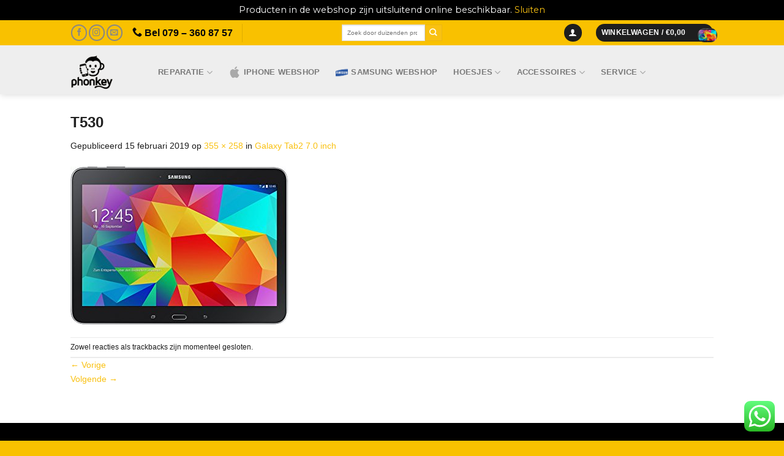

--- FILE ---
content_type: text/html; charset=UTF-8
request_url: https://phonkey.nl/reparatie/tablet-reparaties/samsung-tablet/galaxy-tab-serie/galaxy-tab2-7-0-inch-p3100p3110/t530/
body_size: 21883
content:
<!DOCTYPE html>
<html lang="nl-NL" class="loading-site no-js">
<head>
	<meta charset="UTF-8" />
	<link rel="profile" href="https://gmpg.org/xfn/11" />
	<link rel="pingback" href="https://phonkey.nl/xmlrpc.php" />

					<script>document.documentElement.className = document.documentElement.className + ' yes-js js_active js'</script>
			<script>(function(html){html.className = html.className.replace(/\bno-js\b/,'js')})(document.documentElement);</script>
<meta name='robots' content='index, follow, max-image-preview:large, max-snippet:-1, max-video-preview:-1' />

<!-- Google Tag Manager for WordPress by gtm4wp.com -->
<script data-cfasync="false" data-pagespeed-no-defer>
	var gtm4wp_datalayer_name = "dataLayer";
	var dataLayer = dataLayer || [];
</script>
<!-- End Google Tag Manager for WordPress by gtm4wp.com --><meta name="viewport" content="width=device-width, initial-scale=1" />
	<!-- This site is optimized with the Yoast SEO plugin v25.2 - https://yoast.com/wordpress/plugins/seo/ -->
	<title>T530 - Phonkey Zoetermeer Smartphone reparatie</title>
	<link rel="canonical" href="https://phonkey.nl/reparatie/tablet-reparaties/samsung-tablet/galaxy-tab-serie/galaxy-tab2-7-0-inch-p3100p3110/t530/" />
	<meta property="og:locale" content="nl_NL" />
	<meta property="og:type" content="article" />
	<meta property="og:title" content="T530 - Phonkey Zoetermeer Smartphone reparatie" />
	<meta property="og:url" content="https://phonkey.nl/reparatie/tablet-reparaties/samsung-tablet/galaxy-tab-serie/galaxy-tab2-7-0-inch-p3100p3110/t530/" />
	<meta property="og:site_name" content="Phonkey Zoetermeer Smartphone reparatie" />
	<meta property="og:image" content="https://phonkey.nl/reparatie/tablet-reparaties/samsung-tablet/galaxy-tab-serie/galaxy-tab2-7-0-inch-p3100p3110/t530" />
	<meta property="og:image:width" content="355" />
	<meta property="og:image:height" content="258" />
	<meta property="og:image:type" content="image/jpeg" />
	<meta name="twitter:card" content="summary_large_image" />
	<script type="application/ld+json" class="yoast-schema-graph">{"@context":"https://schema.org","@graph":[{"@type":"WebPage","@id":"https://phonkey.nl/reparatie/tablet-reparaties/samsung-tablet/galaxy-tab-serie/galaxy-tab2-7-0-inch-p3100p3110/t530/","url":"https://phonkey.nl/reparatie/tablet-reparaties/samsung-tablet/galaxy-tab-serie/galaxy-tab2-7-0-inch-p3100p3110/t530/","name":"T530 - Phonkey Zoetermeer Smartphone reparatie","isPartOf":{"@id":"https://phonkey.nl/#website"},"primaryImageOfPage":{"@id":"https://phonkey.nl/reparatie/tablet-reparaties/samsung-tablet/galaxy-tab-serie/galaxy-tab2-7-0-inch-p3100p3110/t530/#primaryimage"},"image":{"@id":"https://phonkey.nl/reparatie/tablet-reparaties/samsung-tablet/galaxy-tab-serie/galaxy-tab2-7-0-inch-p3100p3110/t530/#primaryimage"},"thumbnailUrl":"https://phonkey.nl/wp-content/uploads/2015/10/T530.jpg","datePublished":"2019-02-15T19:06:18+00:00","breadcrumb":{"@id":"https://phonkey.nl/reparatie/tablet-reparaties/samsung-tablet/galaxy-tab-serie/galaxy-tab2-7-0-inch-p3100p3110/t530/#breadcrumb"},"inLanguage":"nl-NL","potentialAction":[{"@type":"ReadAction","target":["https://phonkey.nl/reparatie/tablet-reparaties/samsung-tablet/galaxy-tab-serie/galaxy-tab2-7-0-inch-p3100p3110/t530/"]}]},{"@type":"ImageObject","inLanguage":"nl-NL","@id":"https://phonkey.nl/reparatie/tablet-reparaties/samsung-tablet/galaxy-tab-serie/galaxy-tab2-7-0-inch-p3100p3110/t530/#primaryimage","url":"https://phonkey.nl/wp-content/uploads/2015/10/T530.jpg","contentUrl":"https://phonkey.nl/wp-content/uploads/2015/10/T530.jpg","width":355,"height":258},{"@type":"BreadcrumbList","@id":"https://phonkey.nl/reparatie/tablet-reparaties/samsung-tablet/galaxy-tab-serie/galaxy-tab2-7-0-inch-p3100p3110/t530/#breadcrumb","itemListElement":[{"@type":"ListItem","position":1,"name":"Phonkey","item":"https://phonkey.nl/"},{"@type":"ListItem","position":2,"name":"Reparatie","item":"https://phonkey.nl/reparatie/"},{"@type":"ListItem","position":3,"name":"Tablets","item":"https://phonkey.nl/reparatie/tablet-reparaties/"},{"@type":"ListItem","position":4,"name":"Samsung Tablets","item":"https://phonkey.nl/reparatie/tablet-reparaties/samsung-tablet/"},{"@type":"ListItem","position":5,"name":"Galaxy Tab-serie","item":"https://phonkey.nl/reparatie/tablet-reparaties/samsung-tablet/galaxy-tab-serie/"},{"@type":"ListItem","position":6,"name":"Galaxy Tab2 7.0 inch","item":"https://phonkey.nl/reparatie/tablet-reparaties/samsung-tablet/galaxy-tab-serie/galaxy-tab2-7-0-inch-p3100p3110/"},{"@type":"ListItem","position":7,"name":"T530"}]},{"@type":"WebSite","@id":"https://phonkey.nl/#website","url":"https://phonkey.nl/","name":"Phonkey Zoetermeer Smartphone reparatie","description":"De smartphone reparatie specialist van Zoetermeer","potentialAction":[{"@type":"SearchAction","target":{"@type":"EntryPoint","urlTemplate":"https://phonkey.nl/?s={search_term_string}"},"query-input":{"@type":"PropertyValueSpecification","valueRequired":true,"valueName":"search_term_string"}}],"inLanguage":"nl-NL"}]}</script>
	<!-- / Yoast SEO plugin. -->


<link rel='prefetch' href='https://phonkey.nl/wp-content/themes/flatsome/assets/js/flatsome.js?ver=8e60d746741250b4dd4e' />
<link rel='prefetch' href='https://phonkey.nl/wp-content/themes/flatsome/assets/js/chunk.slider.js?ver=3.19.6' />
<link rel='prefetch' href='https://phonkey.nl/wp-content/themes/flatsome/assets/js/chunk.popups.js?ver=3.19.6' />
<link rel='prefetch' href='https://phonkey.nl/wp-content/themes/flatsome/assets/js/chunk.tooltips.js?ver=3.19.6' />
<link rel='prefetch' href='https://phonkey.nl/wp-content/themes/flatsome/assets/js/woocommerce.js?ver=dd6035ce106022a74757' />
<link rel="alternate" type="application/rss+xml" title="Phonkey Zoetermeer Smartphone reparatie &raquo; feed" href="https://phonkey.nl/feed/" />
		<!-- This site uses the Google Analytics by ExactMetrics plugin v8.11.1 - Using Analytics tracking - https://www.exactmetrics.com/ -->
							<script src="//www.googletagmanager.com/gtag/js?id=G-4FP0L7PVGP"  data-cfasync="false" data-wpfc-render="false" type="text/javascript" async></script>
			<script data-cfasync="false" data-wpfc-render="false" type="text/javascript">
				var em_version = '8.11.1';
				var em_track_user = true;
				var em_no_track_reason = '';
								var ExactMetricsDefaultLocations = {"page_location":"https:\/\/phonkey.nl\/reparatie\/tablet-reparaties\/samsung-tablet\/galaxy-tab-serie\/galaxy-tab2-7-0-inch-p3100p3110\/t530\/"};
								if ( typeof ExactMetricsPrivacyGuardFilter === 'function' ) {
					var ExactMetricsLocations = (typeof ExactMetricsExcludeQuery === 'object') ? ExactMetricsPrivacyGuardFilter( ExactMetricsExcludeQuery ) : ExactMetricsPrivacyGuardFilter( ExactMetricsDefaultLocations );
				} else {
					var ExactMetricsLocations = (typeof ExactMetricsExcludeQuery === 'object') ? ExactMetricsExcludeQuery : ExactMetricsDefaultLocations;
				}

								var disableStrs = [
										'ga-disable-G-4FP0L7PVGP',
									];

				/* Function to detect opted out users */
				function __gtagTrackerIsOptedOut() {
					for (var index = 0; index < disableStrs.length; index++) {
						if (document.cookie.indexOf(disableStrs[index] + '=true') > -1) {
							return true;
						}
					}

					return false;
				}

				/* Disable tracking if the opt-out cookie exists. */
				if (__gtagTrackerIsOptedOut()) {
					for (var index = 0; index < disableStrs.length; index++) {
						window[disableStrs[index]] = true;
					}
				}

				/* Opt-out function */
				function __gtagTrackerOptout() {
					for (var index = 0; index < disableStrs.length; index++) {
						document.cookie = disableStrs[index] + '=true; expires=Thu, 31 Dec 2099 23:59:59 UTC; path=/';
						window[disableStrs[index]] = true;
					}
				}

				if ('undefined' === typeof gaOptout) {
					function gaOptout() {
						__gtagTrackerOptout();
					}
				}
								window.dataLayer = window.dataLayer || [];

				window.ExactMetricsDualTracker = {
					helpers: {},
					trackers: {},
				};
				if (em_track_user) {
					function __gtagDataLayer() {
						dataLayer.push(arguments);
					}

					function __gtagTracker(type, name, parameters) {
						if (!parameters) {
							parameters = {};
						}

						if (parameters.send_to) {
							__gtagDataLayer.apply(null, arguments);
							return;
						}

						if (type === 'event') {
														parameters.send_to = exactmetrics_frontend.v4_id;
							var hookName = name;
							if (typeof parameters['event_category'] !== 'undefined') {
								hookName = parameters['event_category'] + ':' + name;
							}

							if (typeof ExactMetricsDualTracker.trackers[hookName] !== 'undefined') {
								ExactMetricsDualTracker.trackers[hookName](parameters);
							} else {
								__gtagDataLayer('event', name, parameters);
							}
							
						} else {
							__gtagDataLayer.apply(null, arguments);
						}
					}

					__gtagTracker('js', new Date());
					__gtagTracker('set', {
						'developer_id.dNDMyYj': true,
											});
					if ( ExactMetricsLocations.page_location ) {
						__gtagTracker('set', ExactMetricsLocations);
					}
										__gtagTracker('config', 'G-4FP0L7PVGP', {"forceSSL":"true"} );
										window.gtag = __gtagTracker;										(function () {
						/* https://developers.google.com/analytics/devguides/collection/analyticsjs/ */
						/* ga and __gaTracker compatibility shim. */
						var noopfn = function () {
							return null;
						};
						var newtracker = function () {
							return new Tracker();
						};
						var Tracker = function () {
							return null;
						};
						var p = Tracker.prototype;
						p.get = noopfn;
						p.set = noopfn;
						p.send = function () {
							var args = Array.prototype.slice.call(arguments);
							args.unshift('send');
							__gaTracker.apply(null, args);
						};
						var __gaTracker = function () {
							var len = arguments.length;
							if (len === 0) {
								return;
							}
							var f = arguments[len - 1];
							if (typeof f !== 'object' || f === null || typeof f.hitCallback !== 'function') {
								if ('send' === arguments[0]) {
									var hitConverted, hitObject = false, action;
									if ('event' === arguments[1]) {
										if ('undefined' !== typeof arguments[3]) {
											hitObject = {
												'eventAction': arguments[3],
												'eventCategory': arguments[2],
												'eventLabel': arguments[4],
												'value': arguments[5] ? arguments[5] : 1,
											}
										}
									}
									if ('pageview' === arguments[1]) {
										if ('undefined' !== typeof arguments[2]) {
											hitObject = {
												'eventAction': 'page_view',
												'page_path': arguments[2],
											}
										}
									}
									if (typeof arguments[2] === 'object') {
										hitObject = arguments[2];
									}
									if (typeof arguments[5] === 'object') {
										Object.assign(hitObject, arguments[5]);
									}
									if ('undefined' !== typeof arguments[1].hitType) {
										hitObject = arguments[1];
										if ('pageview' === hitObject.hitType) {
											hitObject.eventAction = 'page_view';
										}
									}
									if (hitObject) {
										action = 'timing' === arguments[1].hitType ? 'timing_complete' : hitObject.eventAction;
										hitConverted = mapArgs(hitObject);
										__gtagTracker('event', action, hitConverted);
									}
								}
								return;
							}

							function mapArgs(args) {
								var arg, hit = {};
								var gaMap = {
									'eventCategory': 'event_category',
									'eventAction': 'event_action',
									'eventLabel': 'event_label',
									'eventValue': 'event_value',
									'nonInteraction': 'non_interaction',
									'timingCategory': 'event_category',
									'timingVar': 'name',
									'timingValue': 'value',
									'timingLabel': 'event_label',
									'page': 'page_path',
									'location': 'page_location',
									'title': 'page_title',
									'referrer' : 'page_referrer',
								};
								for (arg in args) {
																		if (!(!args.hasOwnProperty(arg) || !gaMap.hasOwnProperty(arg))) {
										hit[gaMap[arg]] = args[arg];
									} else {
										hit[arg] = args[arg];
									}
								}
								return hit;
							}

							try {
								f.hitCallback();
							} catch (ex) {
							}
						};
						__gaTracker.create = newtracker;
						__gaTracker.getByName = newtracker;
						__gaTracker.getAll = function () {
							return [];
						};
						__gaTracker.remove = noopfn;
						__gaTracker.loaded = true;
						window['__gaTracker'] = __gaTracker;
					})();
									} else {
										console.log("");
					(function () {
						function __gtagTracker() {
							return null;
						}

						window['__gtagTracker'] = __gtagTracker;
						window['gtag'] = __gtagTracker;
					})();
									}
			</script>
							<!-- / Google Analytics by ExactMetrics -->
		<link rel='stylesheet' id='ht_ctc_main_css-css' href='https://phonkey.nl/wp-content/plugins/click-to-chat-for-whatsapp/new/inc/assets/css/main.css?ver=4.35' type='text/css' media='all' />
<link rel='stylesheet' id='contact-form-7-css' href='https://phonkey.nl/wp-content/plugins/contact-form-7/includes/css/styles.css?ver=6.0.6' type='text/css' media='all' />
<style id='woocommerce-inline-inline-css' type='text/css'>
.woocommerce form .form-row .required { visibility: visible; }
</style>
<link rel='stylesheet' id='kiyoh_klantenvertellen_frontend-css' href='https://phonkey.nl/wp-content/plugins/kiyoh-klantenvertellen/assets/css/frontend.css?ver=6.6.4' type='text/css' media='all' />
<link rel='stylesheet' id='flatsome-woocommerce-wishlist-css' href='https://phonkey.nl/wp-content/themes/flatsome/inc/integrations/wc-yith-wishlist/wishlist.css?ver=3.10.2' type='text/css' media='all' />
<link rel='stylesheet' id='mollie-applepaydirect-css' href='https://phonkey.nl/wp-content/plugins/mollie-payments-for-woocommerce/public/css/mollie-applepaydirect.min.css?ver=1765886735' type='text/css' media='screen' />
<link rel='stylesheet' id='flatsome-main-css' href='https://phonkey.nl/wp-content/themes/flatsome/assets/css/flatsome.css?ver=3.19.6' type='text/css' media='all' />
<style id='flatsome-main-inline-css' type='text/css'>
@font-face {
				font-family: "fl-icons";
				font-display: block;
				src: url(https://phonkey.nl/wp-content/themes/flatsome/assets/css/icons/fl-icons.eot?v=3.19.6);
				src:
					url(https://phonkey.nl/wp-content/themes/flatsome/assets/css/icons/fl-icons.eot#iefix?v=3.19.6) format("embedded-opentype"),
					url(https://phonkey.nl/wp-content/themes/flatsome/assets/css/icons/fl-icons.woff2?v=3.19.6) format("woff2"),
					url(https://phonkey.nl/wp-content/themes/flatsome/assets/css/icons/fl-icons.ttf?v=3.19.6) format("truetype"),
					url(https://phonkey.nl/wp-content/themes/flatsome/assets/css/icons/fl-icons.woff?v=3.19.6) format("woff"),
					url(https://phonkey.nl/wp-content/themes/flatsome/assets/css/icons/fl-icons.svg?v=3.19.6#fl-icons) format("svg");
			}
</style>
<link rel='stylesheet' id='flatsome-shop-css' href='https://phonkey.nl/wp-content/themes/flatsome/assets/css/flatsome-shop.css?ver=3.19.6' type='text/css' media='all' />
<link rel='stylesheet' id='flatsome-style-css' href='https://phonkey.nl/wp-content/themes/flatsome-child-new-2/style.css?ver=3.0' type='text/css' media='all' />
<script type="text/javascript" src="https://phonkey.nl/wp-includes/js/jquery/jquery.js?ver=3.7.1" id="jquery-core-js"></script>
<script type="text/javascript" src="https://phonkey.nl/wp-includes/js/jquery/jquery-migrate.js?ver=3.4.1" id="jquery-migrate-js"></script>
<script type="text/javascript" src="https://phonkey.nl/wp-content/plugins/google-analytics-dashboard-for-wp/assets/js/frontend-gtag.js?ver=1768999631" id="exactmetrics-frontend-script-js" async="async" data-wp-strategy="async"></script>
<script data-cfasync="false" data-wpfc-render="false" type="text/javascript" id='exactmetrics-frontend-script-js-extra'>/* <![CDATA[ */
var exactmetrics_frontend = {"js_events_tracking":"true","download_extensions":"zip,mp3,mpeg,pdf,docx,pptx,xlsx,rar","inbound_paths":"[]","home_url":"https:\/\/phonkey.nl","hash_tracking":"false","v4_id":"G-4FP0L7PVGP"};/* ]]> */
</script>
<script type="text/javascript" src="https://phonkey.nl/wp-content/plugins/woocommerce/assets/js/jquery-blockui/jquery.blockUI.js?ver=2.7.0-wc.9.3.5" id="jquery-blockui-js" data-wp-strategy="defer"></script>
<script type="text/javascript" id="wc-add-to-cart-js-extra">
/* <![CDATA[ */
var wc_add_to_cart_params = {"ajax_url":"\/wp-admin\/admin-ajax.php","wc_ajax_url":"\/?wc-ajax=%%endpoint%%","i18n_view_cart":"Bekijk winkelwagen","cart_url":"https:\/\/phonkey.nl\/shop\/winkelmandje\/","is_cart":"","cart_redirect_after_add":"no"};
/* ]]> */
</script>
<script type="text/javascript" src="https://phonkey.nl/wp-content/plugins/woocommerce/assets/js/frontend/add-to-cart.js?ver=9.3.5" id="wc-add-to-cart-js" data-wp-strategy="defer"></script>
<script type="text/javascript" src="https://phonkey.nl/wp-content/plugins/woocommerce/assets/js/js-cookie/js.cookie.js?ver=2.1.4-wc.9.3.5" id="js-cookie-js" data-wp-strategy="defer"></script>
<script type="text/javascript" src="https://phonkey.nl/wp-content/plugins/js_composer/assets/js/vendors/woocommerce-add-to-cart.js?ver=8.4.1" id="vc_woocommerce-add-to-cart-js-js"></script>
<script></script><link rel="https://api.w.org/" href="https://phonkey.nl/wp-json/" /><link rel="alternate" title="JSON" type="application/json" href="https://phonkey.nl/wp-json/wp/v2/media/7431" /><link rel="EditURI" type="application/rsd+xml" title="RSD" href="https://phonkey.nl/xmlrpc.php?rsd" />
<meta name="generator" content="WordPress 6.6.4" />
<meta name="generator" content="WooCommerce 9.3.5" />
<link rel='shortlink' href='https://phonkey.nl/?p=7431' />
<link rel="alternate" title="oEmbed (JSON)" type="application/json+oembed" href="https://phonkey.nl/wp-json/oembed/1.0/embed?url=https%3A%2F%2Fphonkey.nl%2Freparatie%2Ftablet-reparaties%2Fsamsung-tablet%2Fgalaxy-tab-serie%2Fgalaxy-tab2-7-0-inch-p3100p3110%2Ft530%2F%23main" />
<link rel="alternate" title="oEmbed (XML)" type="text/xml+oembed" href="https://phonkey.nl/wp-json/oembed/1.0/embed?url=https%3A%2F%2Fphonkey.nl%2Freparatie%2Ftablet-reparaties%2Fsamsung-tablet%2Fgalaxy-tab-serie%2Fgalaxy-tab2-7-0-inch-p3100p3110%2Ft530%2F%23main&#038;format=xml" />
	<link rel="preconnect" href="https://fonts.googleapis.com">
	<link rel="preconnect" href="https://fonts.gstatic.com">
	<link href='https://fonts.googleapis.com/css2?display=swap&family=Montserrat' rel='stylesheet'>
<!-- Google Tag Manager for WordPress by gtm4wp.com -->
<!-- GTM Container placement set to footer -->
<script data-cfasync="false" data-pagespeed-no-defer>
	var dataLayer_content = {"pagePostType":"attachment","pagePostType2":"single-attachment","pagePostAuthor":"hassib"};
	dataLayer.push( dataLayer_content );
</script>
<script data-cfasync="false" data-pagespeed-no-defer>
(function(w,d,s,l,i){w[l]=w[l]||[];w[l].push({'gtm.start':
new Date().getTime(),event:'gtm.js'});var f=d.getElementsByTagName(s)[0],
j=d.createElement(s),dl=l!='dataLayer'?'&l='+l:'';j.async=true;j.src=
'//www.googletagmanager.com/gtm.js?id='+i+dl;f.parentNode.insertBefore(j,f);
})(window,document,'script','dataLayer','GTM-K43T8MW');
</script>
<!-- End Google Tag Manager for WordPress by gtm4wp.com -->	<noscript><style>.woocommerce-product-gallery{ opacity: 1 !important; }</style></noscript>
	<meta name="generator" content="Powered by WPBakery Page Builder - drag and drop page builder for WordPress."/>
<style id='wp-fonts-local' type='text/css'>
@font-face{font-family:Inter;font-style:normal;font-weight:300 900;font-display:fallback;src:url('https://phonkey.nl/wp-content/plugins/woocommerce/assets/fonts/Inter-VariableFont_slnt,wght.woff2') format('woff2');font-stretch:normal;}
@font-face{font-family:Cardo;font-style:normal;font-weight:400;font-display:fallback;src:url('https://phonkey.nl/wp-content/plugins/woocommerce/assets/fonts/cardo_normal_400.woff2') format('woff2');}
</style>
<link rel="icon" href="https://phonkey.nl/wp-content/uploads/2022/04/cropped-phonkey-picto-x2-32x32.webp" sizes="32x32" />
<link rel="icon" href="https://phonkey.nl/wp-content/uploads/2022/04/cropped-phonkey-picto-x2-192x192.webp" sizes="192x192" />
<link rel="apple-touch-icon" href="https://phonkey.nl/wp-content/uploads/2022/04/cropped-phonkey-picto-x2-180x180.webp" />
<meta name="msapplication-TileImage" content="https://phonkey.nl/wp-content/uploads/2022/04/cropped-phonkey-picto-x2-270x270.webp" />
<style id="custom-css" type="text/css">:root {--primary-color: #1e1e1e;--fs-color-primary: #1e1e1e;--fs-color-secondary: #f9c112;--fs-color-success: #aec934;--fs-color-alert: #262626;--fs-experimental-link-color: #f9c112;--fs-experimental-link-color-hover: #592301;}.tooltipster-base {--tooltip-color: #fff;--tooltip-bg-color: #000;}.off-canvas-right .mfp-content, .off-canvas-left .mfp-content {--drawer-width: 300px;}.off-canvas .mfp-content.off-canvas-cart {--drawer-width: 360px;}.header-main{height: 80px}#logo img{max-height: 80px}#logo{width:113px;}#logo img{padding:5px 0;}.header-bottom{min-height: 55px}.header-top{min-height: 41px}.transparent .header-main{height: 30px}.transparent #logo img{max-height: 30px}.has-transparent + .page-title:first-of-type,.has-transparent + #main > .page-title,.has-transparent + #main > div > .page-title,.has-transparent + #main .page-header-wrapper:first-of-type .page-title{padding-top: 60px;}.header.show-on-scroll,.stuck .header-main{height:70px!important}.stuck #logo img{max-height: 70px!important}.search-form{ width: 95%;}.header-bg-color {background-color: rgba(234,234,234,0.8)}.header-bottom {background-color: #f1f1f1}.top-bar-nav > li > a{line-height: 16px }.header-main .nav > li > a{line-height: 68px }.stuck .header-main .nav > li > a{line-height: 50px }.header-bottom-nav > li > a{line-height: 16px }@media (max-width: 549px) {.header-main{height: 84px}#logo img{max-height: 84px}}.nav-dropdown-has-arrow.nav-dropdown-has-border li.has-dropdown:before{border-bottom-color: #ffffff;}.nav .nav-dropdown{border-color: #ffffff }.nav-dropdown{font-size:101%}.nav-dropdown-has-arrow li.has-dropdown:after{border-bottom-color: #2b2b2b;}.nav .nav-dropdown{background-color: #2b2b2b}.header-top{background-color:#f9c100!important;}body{color: #1c1c1c}h1,h2,h3,h4,h5,h6,.heading-font{color: #212121;}body{font-size: 90%;}@media screen and (max-width: 549px){body{font-size: 100%;}}body{font-family: -apple-system, BlinkMacSystemFont, "Segoe UI", Roboto, Oxygen-Sans, Ubuntu, Cantarell, "Helvetica Neue", sans-serif;}body {font-weight: 400;font-style: normal;}.nav > li > a {font-family: -apple-system, BlinkMacSystemFont, "Segoe UI", Roboto, Oxygen-Sans, Ubuntu, Cantarell, "Helvetica Neue", sans-serif;}.mobile-sidebar-levels-2 .nav > li > ul > li > a {font-family: -apple-system, BlinkMacSystemFont, "Segoe UI", Roboto, Oxygen-Sans, Ubuntu, Cantarell, "Helvetica Neue", sans-serif;}.nav > li > a,.mobile-sidebar-levels-2 .nav > li > ul > li > a {font-weight: 700;font-style: normal;}h1,h2,h3,h4,h5,h6,.heading-font, .off-canvas-center .nav-sidebar.nav-vertical > li > a{font-family: -apple-system, BlinkMacSystemFont, "Segoe UI", Roboto, Oxygen-Sans, Ubuntu, Cantarell, "Helvetica Neue", sans-serif;}h1,h2,h3,h4,h5,h6,.heading-font,.banner h1,.banner h2 {font-weight: 700;font-style: normal;}.alt-font{font-family: -apple-system, BlinkMacSystemFont, "Segoe UI", Roboto, Oxygen-Sans, Ubuntu, Cantarell, "Helvetica Neue", sans-serif;}.alt-font {font-weight: 400!important;font-style: normal!important;}.header:not(.transparent) .top-bar-nav > li > a {color: #ffffff;}.header:not(.transparent) .top-bar-nav.nav > li > a:hover,.header:not(.transparent) .top-bar-nav.nav > li.active > a,.header:not(.transparent) .top-bar-nav.nav > li.current > a,.header:not(.transparent) .top-bar-nav.nav > li > a.active,.header:not(.transparent) .top-bar-nav.nav > li > a.current{color: #ffffff;}.top-bar-nav.nav-line-bottom > li > a:before,.top-bar-nav.nav-line-grow > li > a:before,.top-bar-nav.nav-line > li > a:before,.top-bar-nav.nav-box > li > a:hover,.top-bar-nav.nav-box > li.active > a,.top-bar-nav.nav-pills > li > a:hover,.top-bar-nav.nav-pills > li.active > a{color:#FFF!important;background-color: #ffffff;}.header:not(.transparent) .header-nav-main.nav > li > a:hover,.header:not(.transparent) .header-nav-main.nav > li.active > a,.header:not(.transparent) .header-nav-main.nav > li.current > a,.header:not(.transparent) .header-nav-main.nav > li > a.active,.header:not(.transparent) .header-nav-main.nav > li > a.current{color: #f9c100;}.header-nav-main.nav-line-bottom > li > a:before,.header-nav-main.nav-line-grow > li > a:before,.header-nav-main.nav-line > li > a:before,.header-nav-main.nav-box > li > a:hover,.header-nav-main.nav-box > li.active > a,.header-nav-main.nav-pills > li > a:hover,.header-nav-main.nav-pills > li.active > a{color:#FFF!important;background-color: #f9c100;}.widget:where(:not(.widget_shopping_cart)) a{color: rgba(255,5,5,0);}.widget:where(:not(.widget_shopping_cart)) a:hover{color: rgba(253,160,160,0);}.widget .tagcloud a:hover{border-color: rgba(253,160,160,0); background-color: rgba(253,160,160,0);}.current .breadcrumb-step, [data-icon-label]:after, .button#place_order,.button.checkout,.checkout-button,.single_add_to_cart_button.button, .sticky-add-to-cart-select-options-button{background-color: #f9c112!important }.has-equal-box-heights .box-image {padding-top: 100%;}@media screen and (min-width: 550px){.products .box-vertical .box-image{min-width: 300px!important;width: 300px!important;}}.footer-1{background-color: #f9c100}.footer-2{background-color: #000000}.absolute-footer, html{background-color: #f9c100}.page-title-small + main .product-container > .row{padding-top:0;}.nav-vertical-fly-out > li + li {border-top-width: 1px; border-top-style: solid;}/* Custom CSS */.section-title-normal {border-bottom: 2px solid #ececec;padding-left: 8px;/* text-align: center; */}.widget a {color: rgb(234 181 0);}img.ux-menu-icon {margin-right: 10px;}.img .img-inner {position: relative;overflow: hidden;padding: 10px;}.row-box-shadow-4 .col-inner, .row-box-shadow-4-hover .col-inner:hover, .box-shadow-4, .box-shadow-4-hover:hover {box-shadow: 0 14px 28px rgba(0,0,0,0.25), 0 10px 10px rgba(0,0,0,0.1);}.has-shadow.box:not(.box-overlay):not(.box-shade), .has-shadow .box:not(.box-overlay):not(.box-shade) {background-color: #fff;box-shadow: 0 14px 28px rgba(0,0,0,0.25), 0 10px 10px rgba(0,0,0,0.1);}.box-image img {max-width: 100%;width: 100%;transform: translateZ(0);margin: 0 auto;padding: 15px;}.has-shadow .box-text {padding-left: 1.2em;padding-right: 1.2em;color: #ff9e94;font-weight: 700;font-size: 1.15em;}#mega-menu-wrap-primary #mega-menu-primary > li.mega-menu-item.mega-current-menu-item > a.mega-menu-link, #mega-menu-wrap-primary #mega-menu-primary > li.mega-menu-item.mega-current-menu-ancestor > a.mega-menu-link, #mega-menu-wrap-primary #mega-menu-primary > li.mega-menu-item.mega-current-page-ancestor > a.mega-menu-link:hover {background: rgba(255, 255, 255, 0.1);color: grey !important;font-weight: bold;text-decoration: none;border-color: #fff !important;}#mega-menu-wrap-primary #mega-menu-primary > li.mega-menu-item.mega-toggle-on > a.mega-menu-link, #mega-menu-wrap-primary #mega-menu-primary > li.mega-menu-item > a.mega-menu-link:hover, #mega-menu-wrap-primary #mega-menu-primary > li.mega-menu-item > a.mega-menu-link:focus {background: rgba(255, 255, 255, 0.1);color: #FF9E94;font-weight: bold;text-decoration: none;border-color: #fff;}.nav-dark .nav>li>a{color: rgba(200,33,55,0.8);}.header .flex-row {height: auto;}/* ----------------------------- Product lister image--------------------------------- */.has-equal-box-heights .box-image img {position: relative;padding: 20px;width: auto;max-height: 200px;}.products.has-equal-box-heights .box-image {padding-top: 0px;height: 200px;width: 100%;} #mega-menu-wrap-primary #mega-menu-primary>li.mega-menu-item.mega-current-page-ancestor>a.mega-menu-link {color: #f68484;}button[type="submit"] {color: white;}.widget_price_filter .price_slider_amount .button {background-color: #f9c100;}.widget_price_filter .ui-slider .ui-slider-handle {background-color: #f9c100;}.widget_price_filter .ui-slider .ui-slider-range {background-color: #a4a4a4;}.select2-container--default .select2-selection--multiple .select2-selection__choice {background-color: #f4bbbb66;border: 0px;}.widget_layered_nav_filters ul li.chosen a {color: rgb(255, 255, 255);background-color: #f76f6f;padding: 5px 10px;}.wizard > .steps .current a, .wizard > .steps .current a:hover, .wizard > .steps .current a:active {background: #f65f5f;}.wizard > .steps .disabled a, .wizard > .steps .disabled a:hover, .wizard > .steps .disabled a:active {background: #f6848440;}.wizard > .actions a, .wizard > .actions a:hover, .wizard > .actions a:active {background: #f65f5f;}.wizard > .steps .done a, .wizard > .steps .done a:hover, .wizard > .steps .done a:active {background: #f6848440;}.product-info p.stock {font-size: 1.2em;}/* Custom CSS Mobile */@media (max-width: 549px){.col, .gallery-item, .columns {position: relative;margin: 0;padding: 0 9px 30px;width: 100%;}.box-text p {margin-top: .1em;}.has-shadow .box-text {padding-left: 0.3em;padding-right: 0.3em;color: #ff9e94;font-weight: 700;font-size: 0.95em;}.box-shadow-4, .box-shadow-4-hover:hover {box-shadow: 0 14px 28px rgba(0, 0, 0, 0), 0 10px 10px rgba(0,0,0,0.1);}.section-title-container {margin-bottom: 0.1em;}}.label-new.menu-item > a:after{content:"Nieuw";}.label-hot.menu-item > a:after{content:"Hot";}.label-sale.menu-item > a:after{content:"Aanbieding";}.label-popular.menu-item > a:after{content:"Populair";}</style><style id="kirki-inline-styles"></style>	<style id="egf-frontend-styles" type="text/css">
		p {font-family: 'Montserrat', sans-serif;font-style: normal;font-weight: 400;} h1 {} h2 {} h3 {} h4 {} h5 {} h6 {} 	</style>
	<noscript><style> .wpb_animate_when_almost_visible { opacity: 1; }</style></noscript></head>

<body data-rsssl=1 class="attachment attachment-template-default attachmentid-7431 attachment-jpeg theme-flatsome woocommerce-demo-store woocommerce-no-js metaslider-plugin header-shadow lightbox nav-dropdown-has-arrow nav-dropdown-has-shadow nav-dropdown-has-border wpb-js-composer js-comp-ver-8.4.1 vc_responsive">

<p class="woocommerce-store-notice demo_store" data-notice-id="56e7f2f145355a924e74c37bc880b275" style="display:none;">Producten in de webshop zijn uitsluitend online beschikbaar. <a href="#" class="woocommerce-store-notice__dismiss-link">Sluiten</a></p>
<a class="skip-link screen-reader-text" href="#main">Ga naar inhoud</a>

<div id="wrapper">

	
	<header id="header" class="header has-sticky sticky-jump">
		<div class="header-wrapper">
			<div id="top-bar" class="header-top flex-has-center">
    <div class="flex-row container">
      <div class="flex-col hide-for-medium flex-left">
          <ul class="nav nav-left medium-nav-center nav-small  nav-divided">
              <li class="html header-social-icons ml-0">
	<div class="social-icons follow-icons" ><a href="https://www.facebook.com/phonkey.zoetermeer/" target="_blank" data-label="Facebook" class="icon button circle is-outline facebook tooltip" title="Volg ons op Facebook" aria-label="Volg ons op Facebook" rel="noopener nofollow" ><i class="icon-facebook" ></i></a><a href="http://www.instagram.com/phonkey.nl" target="_blank" data-label="Instagram" class="icon button circle is-outline instagram tooltip" title="Volg ons op Instagram" aria-label="Volg ons op Instagram" rel="noopener nofollow" ><i class="icon-instagram" ></i></a><a href="mailto:info@phonkey.nl" data-label="E-mail" target="_blank" class="icon button circle is-outline email tooltip" title="Stuur ons een e-mail" aria-label="Stuur ons een e-mail" rel="nofollow noopener" ><i class="icon-envelop" ></i></a></div></li>
<li class="html custom html_nav_position_text_top"><strong><a href="tel:079 360 87 57"><font color="#090909" size="3"><i class="icon-phone"></i> Bel
 079 – 360 87 57</font></a></strong></li><li class="header-divider"></li>          </ul>
      </div>

      <div class="flex-col hide-for-medium flex-center">
          <ul class="nav nav-center nav-small  nav-divided">
              <li class="header-search-form search-form html relative has-icon">
	<div class="header-search-form-wrapper">
		<div class="searchform-wrapper ux-search-box relative is-normal"><form role="search" method="get" class="searchform" action="https://phonkey.nl/">
	<div class="flex-row relative">
						<div class="flex-col flex-grow">
			<label class="screen-reader-text" for="woocommerce-product-search-field-0">Zoeken naar:</label>
			<input type="search" id="woocommerce-product-search-field-0" class="search-field mb-0" placeholder="Zoek door duizenden producten" value="" name="s" />
			<input type="hidden" name="post_type" value="product" />
					</div>
		<div class="flex-col">
			<button type="submit" value="Zoeken" class="ux-search-submit submit-button secondary button  icon mb-0" aria-label="Verzenden">
				<i class="icon-search" ></i>			</button>
		</div>
	</div>
	<div class="live-search-results text-left z-top"></div>
</form>
</div>	</div>
</li>
          </ul>
      </div>

      <div class="flex-col hide-for-medium flex-right">
         <ul class="nav top-bar-nav nav-right nav-small  nav-divided">
              
<li class="account-item has-icon" >
<div class="header-button">
	<a href="https://phonkey.nl/shop/mijn-account/" class="nav-top-link nav-top-not-logged-in icon primary button circle is-small icon primary button circle is-small" title="Inloggen" aria-label="Inloggen" data-open="#login-form-popup" >
		<i class="icon-user" ></i>	</a>


</div>

</li>
<li class="cart-item has-icon has-dropdown">
<div class="header-button">
<a href="https://phonkey.nl/shop/winkelmandje/" class="header-cart-link icon primary button circle is-small" title="Winkelwagen" >

<span class="header-cart-title">
   Winkelwagen   /      <span class="cart-price"><span class="woocommerce-Price-amount amount"><bdi><span class="woocommerce-Price-currencySymbol">&euro;</span>0,00</bdi></span></span>
  </span>

  <span class="image-icon header-cart-icon" data-icon-label="0">
	<img class="cart-img-icon" alt="Winkelwagen" src="https://phonkey.nl/wp-content/uploads/2015/10/T530.jpg" width="355" height="258"/>
  </span>
</a>
</div>
 <ul class="nav-dropdown nav-dropdown-bold dark">
    <li class="html widget_shopping_cart">
      <div class="widget_shopping_cart_content">
        

	<div class="ux-mini-cart-empty flex flex-row-col text-center pt pb">
				<div class="ux-mini-cart-empty-icon">
			<svg xmlns="http://www.w3.org/2000/svg" viewBox="0 0 17 19" style="opacity:.1;height:80px;">
				<path d="M8.5 0C6.7 0 5.3 1.2 5.3 2.7v2H2.1c-.3 0-.6.3-.7.7L0 18.2c0 .4.2.8.6.8h15.7c.4 0 .7-.3.7-.7v-.1L15.6 5.4c0-.3-.3-.6-.7-.6h-3.2v-2c0-1.6-1.4-2.8-3.2-2.8zM6.7 2.7c0-.8.8-1.4 1.8-1.4s1.8.6 1.8 1.4v2H6.7v-2zm7.5 3.4 1.3 11.5h-14L2.8 6.1h2.5v1.4c0 .4.3.7.7.7.4 0 .7-.3.7-.7V6.1h3.5v1.4c0 .4.3.7.7.7s.7-.3.7-.7V6.1h2.6z" fill-rule="evenodd" clip-rule="evenodd" fill="currentColor"></path>
			</svg>
		</div>
				<p class="woocommerce-mini-cart__empty-message empty">Geen producten in de winkelwagen.</p>
					<p class="return-to-shop">
				<a class="button primary wc-backward" href="https://phonkey.nl/shop/">
					Terug naar winkel				</a>
			</p>
				</div>


      </div>
    </li>
     </ul>

</li>
          </ul>
      </div>

            <div class="flex-col show-for-medium flex-grow">
          <ul class="nav nav-center nav-small mobile-nav  nav-divided">
              <li class="html custom html_top_right_text"><strong><a href="https://phonkey.nl/service/online-afspraak/" ><font color="#090909" size="3">Online afspraak
</font></a></strong></center></li><li class="html custom html_nav_position_text_top"><strong><a href="tel:079 360 87 57"><font color="#090909" size="3"><i class="icon-phone"></i> Bel
 079 – 360 87 57</font></a></strong></li>          </ul>
      </div>
      
    </div>
</div>
<div id="masthead" class="header-main ">
      <div class="header-inner flex-row container logo-left medium-logo-center" role="navigation">

          <!-- Logo -->
          <div id="logo" class="flex-col logo">
            
<!-- Header logo -->
<a href="https://phonkey.nl/" title="Phonkey Zoetermeer Smartphone reparatie - De smartphone reparatie specialist van Zoetermeer" rel="home">
		<img width="355" height="258" src="https://phonkey.nl/wp-content/uploads/2015/10/T530.jpg" class="header-logo-sticky" alt="Phonkey Zoetermeer Smartphone reparatie"/><img width="750" height="750" src="https://phonkey.nl/wp-content/uploads/2022/04/phonkey-logo.webp" class="header_logo header-logo" alt="Phonkey Zoetermeer Smartphone reparatie"/><img  width="355" height="258" src="https://phonkey.nl/wp-content/uploads/2015/10/T530.jpg" class="header-logo-dark" alt="Phonkey Zoetermeer Smartphone reparatie"/></a>
          </div>

          <!-- Mobile Left Elements -->
          <div class="flex-col show-for-medium flex-left">
            <ul class="mobile-nav nav nav-left ">
              <li class="nav-icon has-icon">
  		<a href="#" data-open="#main-menu" data-pos="left" data-bg="main-menu-overlay" data-color="" class="is-small" aria-label="Menu" aria-controls="main-menu" aria-expanded="false">

		  <i class="icon-menu" ></i>
		  		</a>
	</li>
            </ul>
          </div>

          <!-- Left Elements -->
          <div class="flex-col hide-for-medium flex-left
            flex-grow">
            <ul class="header-nav header-nav-main nav nav-left  nav-line nav-size-medium nav-spacing-xlarge nav-uppercase" >
              <li id="menu-item-6898" class="menu-item menu-item-type-post_type menu-item-object-page menu-item-has-children menu-item-6898 menu-item-design-default has-dropdown"><a rel="page" href="https://phonkey.nl/reparatie/" class="nav-top-link" aria-expanded="false" aria-haspopup="menu">Reparatie<i class="icon-angle-down" ></i></a>
<ul class="sub-menu nav-dropdown nav-dropdown-bold dark">
	<li id="menu-item-333252" class="menu-item menu-item-type-post_type menu-item-object-page menu-item-has-children menu-item-333252 nav-dropdown-col"><a href="https://phonkey.nl/reparatie/telefoon-reparatie/">Meestgebruikte telefoons</a>
	<ul class="sub-menu nav-column nav-dropdown-bold dark">
		<li id="menu-item-98981" class="menu-item menu-item-type-post_type menu-item-object-page menu-item-98981"><a href="https://phonkey.nl/reparatie/telefoon-reparatie/iphone-reparatie/">iPhone</a></li>
		<li id="menu-item-6470" class="menu-item menu-item-type-post_type menu-item-object-page menu-item-6470"><a rel="page" href="https://phonkey.nl/reparatie/telefoon-reparatie/samsung/">Samsung</a></li>
		<li id="menu-item-6672" class="menu-item menu-item-type-post_type menu-item-object-page menu-item-6672"><a rel="page" href="https://phonkey.nl/reparatie/telefoon-reparatie/huawei/">Huawei</a></li>
		<li id="menu-item-6766" class="menu-item menu-item-type-post_type menu-item-object-page menu-item-6766"><a rel="page" href="https://phonkey.nl/reparatie/telefoon-reparatie/xiaomi/">Xiaomi</a></li>
		<li id="menu-item-239613" class="menu-item menu-item-type-post_type menu-item-object-page menu-item-239613"><a rel="page" href="https://phonkey.nl/reparatie/telefoon-reparatie/oppo/">Oppo</a></li>
		<li id="menu-item-6667" class="menu-item menu-item-type-post_type menu-item-object-page menu-item-6667"><a rel="page" href="https://phonkey.nl/reparatie/telefoon-reparatie/oneplus/">OnePlus</a></li>
		<li id="menu-item-6570" class="menu-item menu-item-type-post_type menu-item-object-page menu-item-6570"><a rel="page" href="https://phonkey.nl/reparatie/telefoon-reparatie/motorola/">Motorola</a></li>
		<li id="menu-item-6581" class="menu-item menu-item-type-post_type menu-item-object-page menu-item-6581"><a rel="page" href="https://phonkey.nl/reparatie/telefoon-reparatie/nokia/">Nokia</a></li>
	</ul>
</li>
	<li id="menu-item-6469" class="menu-item menu-item-type-post_type menu-item-object-page menu-item-has-children menu-item-6469 nav-dropdown-col"><a rel="page" href="https://phonkey.nl/reparatie/telefoon-reparatie/">Telefoons</a>
	<ul class="sub-menu nav-column nav-dropdown-bold dark">
		<li id="menu-item-6549" class="menu-item menu-item-type-post_type menu-item-object-page menu-item-6549"><a rel="page" href="https://phonkey.nl/reparatie/telefoon-reparatie/lg/">LG</a></li>
		<li id="menu-item-6642" class="menu-item menu-item-type-post_type menu-item-object-page menu-item-6642"><a rel="page" href="https://phonkey.nl/reparatie/telefoon-reparatie/sony/">Sony</a></li>
		<li id="menu-item-6810" class="menu-item menu-item-type-post_type menu-item-object-page menu-item-6810"><a rel="page" href="https://phonkey.nl/reparatie/telefoon-reparatie/google/">Google</a></li>
		<li id="menu-item-6767" class="menu-item menu-item-type-post_type menu-item-object-page menu-item-6767"><a rel="page" href="https://phonkey.nl/reparatie/telefoon-reparatie/wiki/">Wiki</a></li>
		<li id="menu-item-6746" class="menu-item menu-item-type-post_type menu-item-object-page menu-item-6746"><a rel="page" href="https://phonkey.nl/reparatie/telefoon-reparatie/acer-liquid/">Acer</a></li>
		<li id="menu-item-6797" class="menu-item menu-item-type-post_type menu-item-object-page menu-item-6797"><a rel="page" href="https://phonkey.nl/reparatie/telefoon-reparatie/asus/">Asus</a></li>
		<li id="menu-item-6536" class="menu-item menu-item-type-post_type menu-item-object-page menu-item-6536"><a rel="page" href="https://phonkey.nl/reparatie/telefoon-reparatie/htc/">HTC</a></li>
		<li id="menu-item-6722" class="menu-item menu-item-type-post_type menu-item-object-page menu-item-6722"><a rel="page" href="https://phonkey.nl/reparatie/telefoon-reparatie/alcatel/">Alcatel</a></li>
	</ul>
</li>
	<li id="menu-item-6753" class="menu-item menu-item-type-post_type menu-item-object-page menu-item-has-children menu-item-6753 nav-dropdown-col"><a rel="page" href="https://phonkey.nl/reparatie/tablet-reparaties/">Tablet&#8217;s</a>
	<ul class="sub-menu nav-column nav-dropdown-bold dark">
		<li id="menu-item-6183" class="menu-item menu-item-type-post_type menu-item-object-page menu-item-6183"><a rel="page" href="https://phonkey.nl/reparatie/tablet-reparaties/ipad-reparaties/">iPad</a></li>
		<li id="menu-item-6754" class="menu-item menu-item-type-post_type menu-item-object-page menu-item-6754"><a rel="page" href="https://phonkey.nl/reparatie/tablet-reparaties/samsung-tablet/">Samsung Tablets</a></li>
		<li id="menu-item-329370" class="menu-item menu-item-type-post_type menu-item-object-page menu-item-329370"><a href="https://phonkey.nl/reparatie/tablet-reparaties/microsoft-surface/">Microsoft Surface</a></li>
		<li id="menu-item-6758" class="menu-item menu-item-type-post_type menu-item-object-page menu-item-6758"><a rel="page" href="https://phonkey.nl/reparatie/tablet-reparaties/asus/">Asus Tablet’s</a></li>
	</ul>
</li>
	<li id="menu-item-6893" class="menu-item menu-item-type-post_type menu-item-object-page menu-item-has-children menu-item-6893 nav-dropdown-col"><a rel="page" href="https://phonkey.nl/reparatie/overige-reparaties/">Overige</a>
	<ul class="sub-menu nav-column nav-dropdown-bold dark">
		<li id="menu-item-6167" class="menu-item menu-item-type-post_type menu-item-object-page menu-item-6167"><a rel="page" href="https://phonkey.nl/reparatie/telefoon-reparatie/overige-smartphone-reparaties/">Overige merken en modellen</a></li>
		<li id="menu-item-6427" class="menu-item menu-item-type-post_type menu-item-object-page menu-item-6427"><a rel="page" href="https://phonkey.nl/reparatie/overige-reparaties/apple-imac-reparaties/">iMac</a></li>
		<li id="menu-item-6416" class="menu-item menu-item-type-post_type menu-item-object-page menu-item-6416"><a rel="page" href="https://phonkey.nl/reparatie/overige-reparaties/apple-macbook-reparatie/">Macbook</a></li>
		<li id="menu-item-6637" class="menu-item menu-item-type-post_type menu-item-object-page menu-item-6637"><a rel="page" href="https://phonkey.nl/reparatie/overige-reparaties/apple-watch/">Apple Watch</a></li>
		<li id="menu-item-6638" class="menu-item menu-item-type-post_type menu-item-object-page menu-item-6638"><a rel="page" href="https://phonkey.nl/reparatie/overige-reparaties/ipod/">iPod reparaties</a></li>
	</ul>
</li>
</ul>
</li>
<li id="menu-item-239255" class="menu-item menu-item-type-post_type menu-item-object-page menu-item-239255 menu-item-design-default has-icon-left"><a href="https://phonkey.nl/shop/iphone/" class="nav-top-link"><img class="ux-menu-icon" width="20" height="30" src="https://phonkey.nl/wp-content/uploads/2015/10/Apple-logo-grey-880x625-150x150.png" alt="" />IPhone webshop</a></li>
<li id="menu-item-239263" class="menu-item menu-item-type-post_type menu-item-object-page menu-item-239263 menu-item-design-default has-icon-left"><a href="https://phonkey.nl/shop/samsung/" class="nav-top-link"><img class="ux-menu-icon" width="20" height="30" src="https://phonkey.nl/wp-content/uploads/2019/02/samsung_logo_PNG14-340x340.png" alt="samsung logo smartphone" />Samsung webshop</a></li>
<li id="menu-item-97679" class="menu-item menu-item-type-taxonomy menu-item-object-product_cat menu-item-has-children menu-item-97679 menu-item-design-default has-dropdown"><a href="https://phonkey.nl/categorie/hoesjes/" class="nav-top-link" aria-expanded="false" aria-haspopup="menu">Hoesjes<i class="icon-angle-down" ></i></a>
<ul class="sub-menu nav-dropdown nav-dropdown-bold dark">
	<li id="menu-item-239240" class="menu-item menu-item-type-taxonomy menu-item-object-product_cat menu-item-239240"><a href="https://phonkey.nl/categorie/hoesjes/telefoonhoesjes/">Telefoonhoesjes</a></li>
	<li id="menu-item-239241" class="menu-item menu-item-type-taxonomy menu-item-object-product_cat menu-item-239241"><a href="https://phonkey.nl/categorie/hoesjes/tablethoezen/">Tablethoezen</a></li>
	<li id="menu-item-239242" class="menu-item menu-item-type-taxonomy menu-item-object-product_cat menu-item-239242"><a href="https://phonkey.nl/categorie/hoesjes/laptop-sleeves/">Laptop sleeves</a></li>
	<li id="menu-item-239243" class="menu-item menu-item-type-taxonomy menu-item-object-product_cat menu-item-239243"><a href="https://phonkey.nl/categorie/hoesjes/smartwatchhoesjes/">Smartwatchhoesjes</a></li>
</ul>
</li>
<li id="menu-item-333220" class="menu-item menu-item-type-taxonomy menu-item-object-product_cat menu-item-has-children menu-item-333220 menu-item-design-default has-dropdown"><a href="https://phonkey.nl/categorie/accessoires/" class="nav-top-link" aria-expanded="false" aria-haspopup="menu">Accessoires<i class="icon-angle-down" ></i></a>
<ul class="sub-menu nav-dropdown nav-dropdown-bold dark">
	<li id="menu-item-333253" class="menu-item menu-item-type-taxonomy menu-item-object-product_cat menu-item-has-children menu-item-333253 nav-dropdown-col"><a href="https://phonkey.nl/categorie/accessoires/">Accessoires</a>
	<ul class="sub-menu nav-column nav-dropdown-bold dark">
		<li id="menu-item-333257" class="menu-item menu-item-type-taxonomy menu-item-object-product_cat menu-item-333257"><a href="https://phonkey.nl/categorie/accessoires/screenprotectors/">Screenprotectors</a></li>
		<li id="menu-item-333228" class="menu-item menu-item-type-taxonomy menu-item-object-product_cat menu-item-333228"><a href="https://phonkey.nl/categorie/accessoires/kabels-en-laders/">Kabels en laders</a></li>
		<li id="menu-item-333227" class="menu-item menu-item-type-taxonomy menu-item-object-product_cat menu-item-333227"><a href="https://phonkey.nl/categorie/accessoires/houders/">Houders</a></li>
		<li id="menu-item-333255" class="menu-item menu-item-type-taxonomy menu-item-object-product_cat menu-item-333255"><a href="https://phonkey.nl/categorie/accessoires/dockingstations/">Dockingstations</a></li>
		<li id="menu-item-333256" class="menu-item menu-item-type-taxonomy menu-item-object-product_cat menu-item-333256"><a href="https://phonkey.nl/categorie/accessoires/powerbanks-accessoires/">Powerbanks</a></li>
		<li id="menu-item-333223" class="menu-item menu-item-type-taxonomy menu-item-object-product_cat menu-item-333223"><a href="https://phonkey.nl/categorie/accessoires/fashion-accessoires/">Fashion</a></li>
		<li id="menu-item-333224" class="menu-item menu-item-type-taxonomy menu-item-object-product_cat menu-item-333224"><a href="https://phonkey.nl/categorie/accessoires/gadgets/">Gadgets</a></li>
		<li id="menu-item-333225" class="menu-item menu-item-type-taxonomy menu-item-object-product_cat menu-item-333225"><a href="https://phonkey.nl/categorie/accessoires/gaming/">Gaming</a></li>
		<li id="menu-item-333231" class="menu-item menu-item-type-taxonomy menu-item-object-product_cat menu-item-333231"><a href="https://phonkey.nl/categorie/accessoires/stylus-pennen/">Stylus pennen</a></li>
		<li id="menu-item-333232" class="menu-item menu-item-type-taxonomy menu-item-object-product_cat menu-item-333232"><a href="https://phonkey.nl/categorie/audio/">Audio</a></li>
	</ul>
</li>
	<li id="menu-item-333229" class="menu-item menu-item-type-taxonomy menu-item-object-product_cat menu-item-has-children menu-item-333229 nav-dropdown-col"><a href="https://phonkey.nl/categorie/accessoires/onderdelen/">Onderdelen</a>
	<ul class="sub-menu nav-column nav-dropdown-bold dark">
		<li id="menu-item-333226" class="menu-item menu-item-type-taxonomy menu-item-object-product_cat menu-item-333226"><a href="https://phonkey.nl/categorie/accessoires/geheugen/">Geheugen</a></li>
		<li id="menu-item-333230" class="menu-item menu-item-type-taxonomy menu-item-object-product_cat menu-item-333230"><a href="https://phonkey.nl/categorie/accessoires/onderdelen/accus-onderdelen/">Accu&#8217;s</a></li>
		<li id="menu-item-333237" class="menu-item menu-item-type-taxonomy menu-item-object-product_cat menu-item-333237"><a href="https://phonkey.nl/categorie/overig/geheugen-opslag/">Geheugen &amp; Opslag</a></li>
		<li id="menu-item-333245" class="menu-item menu-item-type-taxonomy menu-item-object-product_cat menu-item-333245"><a href="https://phonkey.nl/categorie/accessoires/onderdelen/tools-repair/">Gereedschap</a></li>
	</ul>
</li>
	<li id="menu-item-333246" class="menu-item menu-item-type-taxonomy menu-item-object-product_cat menu-item-has-children menu-item-333246 nav-dropdown-col"><a href="https://phonkey.nl/categorie/overig/">Overig</a>
	<ul class="sub-menu nav-column nav-dropdown-bold dark">
		<li id="menu-item-333243" class="menu-item menu-item-type-taxonomy menu-item-object-product_cat menu-item-333243"><a href="https://phonkey.nl/categorie/accessoires/smart-life/">Smart Life</a></li>
		<li id="menu-item-333221" class="menu-item menu-item-type-taxonomy menu-item-object-product_cat menu-item-333221"><a href="https://phonkey.nl/categorie/accessoires/bandjes/">Bandjes</a></li>
		<li id="menu-item-333259" class="menu-item menu-item-type-taxonomy menu-item-object-product_cat menu-item-333259"><a href="https://phonkey.nl/categorie/accessoires/stylus-pennen/">Stylus pennen</a></li>
		<li id="menu-item-333238" class="menu-item menu-item-type-taxonomy menu-item-object-product_cat menu-item-333238"><a href="https://phonkey.nl/categorie/overig/hardware/">Hardware</a></li>
		<li id="menu-item-333239" class="menu-item menu-item-type-taxonomy menu-item-object-product_cat menu-item-333239"><a href="https://phonkey.nl/categorie/overig/multimedia/">Multimedia</a></li>
		<li id="menu-item-333242" class="menu-item menu-item-type-taxonomy menu-item-object-product_cat menu-item-333242"><a href="https://phonkey.nl/categorie/overig/prepaidkaarten/">Prepaidkaarten</a></li>
	</ul>
</li>
</ul>
</li>
<li id="menu-item-135553" class="menu-item menu-item-type-post_type menu-item-object-page menu-item-has-children menu-item-135553 menu-item-design-default has-dropdown"><a href="https://phonkey.nl/service/" class="nav-top-link" aria-expanded="false" aria-haspopup="menu">Service<i class="icon-angle-down" ></i></a>
<ul class="sub-menu nav-dropdown nav-dropdown-bold dark">
	<li id="menu-item-6222" class="menu-item menu-item-type-post_type menu-item-object-page menu-item-has-children menu-item-6222 nav-dropdown-col"><a rel="page" href="https://phonkey.nl/shop/">Webshop</a>
	<ul class="sub-menu nav-column nav-dropdown-bold dark">
		<li id="menu-item-6218" class="menu-item menu-item-type-post_type menu-item-object-page menu-item-6218"><a rel="page" href="https://phonkey.nl/shop/winkelmandje/">Winkelmandje</a></li>
		<li id="menu-item-6216" class="menu-item menu-item-type-post_type menu-item-object-page menu-item-6216"><a rel="page" href="https://phonkey.nl/shop/mijn-account/">Mijn account</a></li>
		<li id="menu-item-239244" class="menu-item menu-item-type-custom menu-item-object-custom menu-item-239244"><a href="https://phonkey.nl/shop/mijn-account/orders/">Bestellingen</a></li>
		<li id="menu-item-239245" class="menu-item menu-item-type-custom menu-item-object-custom menu-item-239245"><a href="https://phonkey.nl/shop/mijn-account/lost-password/">Wachtwoord vergeten</a></li>
		<li id="menu-item-6169" class="menu-item menu-item-type-post_type menu-item-object-page menu-item-6169"><a rel="page" href="https://phonkey.nl/service/leveringsinformatie/">Leveringsinformatie</a></li>
		<li id="menu-item-6172" class="menu-item menu-item-type-post_type menu-item-object-page menu-item-6172"><a rel="page" href="https://phonkey.nl/service/retourneren/">Retourneren</a></li>
	</ul>
</li>
	<li id="menu-item-333212" class="menu-item menu-item-type-post_type menu-item-object-page menu-item-has-children menu-item-333212 nav-dropdown-col"><a href="https://phonkey.nl/reparatie/">Reparatie</a>
	<ul class="sub-menu nav-column nav-dropdown-bold dark">
		<li id="menu-item-6223" class="menu-item menu-item-type-post_type menu-item-object-page menu-item-6223"><a rel="page" href="https://phonkey.nl/service/zakelijk/">Zakelijk</a></li>
		<li id="menu-item-6426" class="menu-item menu-item-type-post_type menu-item-object-page menu-item-6426"><a rel="page" href="https://phonkey.nl/service/zakelijk/inschrijf-formulier-bedrijven/">Inschrijf Formulier Bedrijven</a></li>
		<li id="menu-item-333210" class="menu-item menu-item-type-post_type menu-item-object-page menu-item-333210"><a href="https://phonkey.nl/service/online-afspraak/">Direct online Afspraak maken</a></li>
		<li id="menu-item-333211" class="menu-item menu-item-type-post_type menu-item-object-page menu-item-333211"><a href="https://phonkey.nl/service/phonkey-onderweg/">Phonkey Onderweg</a></li>
	</ul>
</li>
	<li id="menu-item-333208" class="menu-item menu-item-type-post_type menu-item-object-page menu-item-has-children menu-item-333208 nav-dropdown-col"><a href="https://phonkey.nl/service/">Service</a>
	<ul class="sub-menu nav-column nav-dropdown-bold dark">
		<li id="menu-item-333214" class="menu-item menu-item-type-post_type menu-item-object-page menu-item-333214"><a href="https://phonkey.nl/service/ophaalservice/">Ophaalservice</a></li>
		<li id="menu-item-135406" class="menu-item menu-item-type-post_type menu-item-object-page menu-item-135406"><a href="https://phonkey.nl/phonkey/algemene-voorwaarden/">Algemene Voorwaarden</a></li>
		<li id="menu-item-135919" class="menu-item menu-item-type-post_type menu-item-object-page menu-item-135919"><a href="https://phonkey.nl/beoordelingen/">Beoordelingen</a></li>
		<li id="menu-item-6239" class="menu-item menu-item-type-post_type menu-item-object-page menu-item-6239"><a rel="page" href="https://phonkey.nl/service/display-toestelverzekering/">Display &#038; Toestelverzekering</a></li>
		<li id="menu-item-6204" class="menu-item menu-item-type-post_type menu-item-object-page menu-item-6204"><a rel="page" href="https://phonkey.nl/service/verzekeringsrapport/">Verzekeringsrapport</a></li>
		<li id="menu-item-6435" class="menu-item menu-item-type-post_type menu-item-object-page menu-item-6435"><a rel="page" href="https://phonkey.nl/breaking-smartphone-reparatie-inkoop-verkoop/telefoon-verkoop/">Telefoon / Tablet opkoop</a></li>
		<li id="menu-item-333213" class="menu-item menu-item-type-post_type menu-item-object-page menu-item-privacy-policy menu-item-333213"><a href="https://phonkey.nl/phonkey/privacybeleid/">Privacybeleid</a></li>
		<li id="menu-item-333215" class="menu-item menu-item-type-post_type menu-item-object-page menu-item-333215"><a href="https://phonkey.nl/phonkey/over-ons/">Over ons</a></li>
		<li id="menu-item-371934" class="menu-item menu-item-type-custom menu-item-object-custom menu-item-371934"><a href="https://phonkey.nl/phonkey/contact/">Contact</a></li>
	</ul>
</li>
</ul>
</li>
            </ul>
          </div>

          <!-- Right Elements -->
          <div class="flex-col hide-for-medium flex-right">
            <ul class="header-nav header-nav-main nav nav-right  nav-line nav-size-medium nav-spacing-xlarge nav-uppercase">
                          </ul>
          </div>

          <!-- Mobile Right Elements -->
          <div class="flex-col show-for-medium flex-right">
            <ul class="mobile-nav nav nav-right ">
              <li class="header-search header-search-dropdown has-icon has-dropdown menu-item-has-children">
	<div class="header-button">	<a href="#" aria-label="Zoeken" class="icon primary button round is-small"><i class="icon-search" ></i></a>
	</div>	<ul class="nav-dropdown nav-dropdown-bold dark">
	 	<li class="header-search-form search-form html relative has-icon">
	<div class="header-search-form-wrapper">
		<div class="searchform-wrapper ux-search-box relative is-normal"><form role="search" method="get" class="searchform" action="https://phonkey.nl/">
	<div class="flex-row relative">
						<div class="flex-col flex-grow">
			<label class="screen-reader-text" for="woocommerce-product-search-field-1">Zoeken naar:</label>
			<input type="search" id="woocommerce-product-search-field-1" class="search-field mb-0" placeholder="Zoek door duizenden producten" value="" name="s" />
			<input type="hidden" name="post_type" value="product" />
					</div>
		<div class="flex-col">
			<button type="submit" value="Zoeken" class="ux-search-submit submit-button secondary button  icon mb-0" aria-label="Verzenden">
				<i class="icon-search" ></i>			</button>
		</div>
	</div>
	<div class="live-search-results text-left z-top"></div>
</form>
</div>	</div>
</li>
	</ul>
</li>
<li class="header-divider"></li><li class="cart-item has-icon">

<div class="header-button">
		<a href="https://phonkey.nl/shop/winkelmandje/" class="header-cart-link icon primary button circle is-small off-canvas-toggle nav-top-link" title="Winkelwagen" data-open="#cart-popup" data-class="off-canvas-cart" data-pos="right" >

  <span class="image-icon header-cart-icon" data-icon-label="0">
	<img class="cart-img-icon" alt="Winkelwagen" src="https://phonkey.nl/wp-content/uploads/2015/10/T530.jpg" width="355" height="258"/>
  </span>
</a>
</div>

  <!-- Cart Sidebar Popup -->
  <div id="cart-popup" class="mfp-hide">
  <div class="cart-popup-inner inner-padding cart-popup-inner--sticky">
      <div class="cart-popup-title text-center">
          <span class="heading-font uppercase">Winkelwagen</span>
          <div class="is-divider"></div>
      </div>
	  <div class="widget_shopping_cart">
		  <div class="widget_shopping_cart_content">
			  

	<div class="ux-mini-cart-empty flex flex-row-col text-center pt pb">
				<div class="ux-mini-cart-empty-icon">
			<svg xmlns="http://www.w3.org/2000/svg" viewBox="0 0 17 19" style="opacity:.1;height:80px;">
				<path d="M8.5 0C6.7 0 5.3 1.2 5.3 2.7v2H2.1c-.3 0-.6.3-.7.7L0 18.2c0 .4.2.8.6.8h15.7c.4 0 .7-.3.7-.7v-.1L15.6 5.4c0-.3-.3-.6-.7-.6h-3.2v-2c0-1.6-1.4-2.8-3.2-2.8zM6.7 2.7c0-.8.8-1.4 1.8-1.4s1.8.6 1.8 1.4v2H6.7v-2zm7.5 3.4 1.3 11.5h-14L2.8 6.1h2.5v1.4c0 .4.3.7.7.7.4 0 .7-.3.7-.7V6.1h3.5v1.4c0 .4.3.7.7.7s.7-.3.7-.7V6.1h2.6z" fill-rule="evenodd" clip-rule="evenodd" fill="currentColor"></path>
			</svg>
		</div>
				<p class="woocommerce-mini-cart__empty-message empty">Geen producten in de winkelwagen.</p>
					<p class="return-to-shop">
				<a class="button primary wc-backward" href="https://phonkey.nl/shop/">
					Terug naar winkel				</a>
			</p>
				</div>


		  </div>
	  </div>
               </div>
  </div>

</li>
            </ul>
          </div>

      </div>

      </div>

<div class="header-bg-container fill"><div class="header-bg-image fill"></div><div class="header-bg-color fill"></div></div>		</div>
	</header>

	
	<main id="main" class="">

	<div id="primary" class="content-area image-attachment page-wrapper">
		<div id="content" class="site-content" role="main">
			<div class="row">
				<div class="large-12 columns">

				
					<article id="post-7431" class="post-7431 attachment type-attachment status-inherit hentry">
						<header class="entry-header">
							<h1 class="entry-title">T530</h1>

							<div class="entry-meta">
								Gepubliceerd <span class="entry-date"><time class="entry-date" datetime="2019-02-15T20:06:18+01:00">15 februari 2019</time></span> op <a href="https://phonkey.nl/wp-content/uploads/2015/10/T530.jpg" title="Link naar volledige resolute afbeelding">355 &times; 258</a> in <a href="https://phonkey.nl/reparatie/tablet-reparaties/samsung-tablet/galaxy-tab-serie/galaxy-tab2-7-0-inch-p3100p3110/" title="Keer terug naar de Galaxy Tab2 7.0 inch" rel="gallery">Galaxy Tab2 7.0 inch</a>															</div>
						</header>

						<div class="entry-content">

							<div class="entry-attachment">
								<div class="attachment">
									
									<a href="https://phonkey.nl/reparatie/tablet-reparaties/samsung-tablet/galaxy-tab-serie/galaxy-tab2-7-0-inch-p3100p3110/t530z/#main" title="T530" rel="attachment"><img width="355" height="258" src="https://phonkey.nl/wp-content/uploads/2015/10/T530.jpg" class="attachment-1200x1200 size-1200x1200" alt="" decoding="async" fetchpriority="high" srcset="https://phonkey.nl/wp-content/uploads/2015/10/T530.jpg 355w, https://phonkey.nl/wp-content/uploads/2015/10/T530-300x218.jpg 300w" sizes="(max-width: 355px) 100vw, 355px" /></a>
								</div>

															</div>

														
						</div>

						<footer class="entry-meta">
															Zowel reacties als trackbacks zijn momenteel gesloten.																				</footer>


							<nav role="navigation" id="image-navigation" class="navigation-image">
								<div class="nav-previous"><a href='https://phonkey.nl/reparatie/tablet-reparaties/samsung-tablet/galaxy-tab-serie/galaxy-tab2-7-0-inch-p3100p3110/t310/#main'><span class="meta-nav">&larr;</span> Vorige</a></div>
								<div class="nav-next"><a href='https://phonkey.nl/reparatie/tablet-reparaties/samsung-tablet/galaxy-tab-serie/galaxy-tab2-7-0-inch-p3100p3110/t530z/#main'>Volgende <span class="meta-nav">&rarr;</span></a></div>
							</nav>
					</article>

					
							</div>
			</div>
		</div>
	</div>


</main>

<footer id="footer" class="footer-wrapper">

	
<!-- FOOTER 1 -->

<!-- FOOTER 2 -->
<div class="footer-widgets footer footer-2 dark">
		<div class="row dark large-columns-4 mb-0">
	   		<div id="custom_html-3" class="widget_text col pb-0 widget widget_custom_html"><span class="widget-title">Phonkey</span><div class="is-divider small"></div><div class="textwidget custom-html-widget">Phonkey <br>
Westwaarts 26 <br>
2711 AC Zoetermeer<br>
Telefoon: <a href="tel:0793608757">079 - 360 87 57</a>
<br>
Whatsapp: <a href="tel:0644905090">06 - 44 90 50 90</a><br>
<a href="https://phonkey.nl/phonkey/contact/">Contact</a>
<br><br>

<b>Openingstijden</b><br>
Ma: 12:00-18:00<br>
Di-Do: 10:00-18:00<br>
Vr: 10:00-21:00<br>
Za: 10:00-17:00<br>
Zo: 12:00-17:00<br>
</div></div><div id="text-3" class="col pb-0 widget widget_text"><span class="widget-title">Informatie</span><div class="is-divider small"></div>			<div class="textwidget"><a href="https://phonkey.nl/de-bedrijfsgegevens">De Bedrijfsgegevens</a><br><a href="https://phonkey.nl/algemene-voorwaarden/">Algemene Voorwaarden</a><br>
<a href="https://phonkey.nl/leveringsinformatie">Leveringsinformatie</a><br>
<a href="https://phonkey.nl/privacybeleid">Privacybeleid</a><br><a href="https://phonkey.nl/retourneren">Retourneren</a>
<br><a href="https://phonkey.nl/nieuws">Nieuws</a><br><a href="https://phonkey.nl/sitemap">Sitemap</a></div>
		</div><div id="text-12" class="col pb-0 widget widget_text">			<div class="textwidget"><img src="https://phonkey.nl/wp-content/uploads/2015/09/geautoriseerd-reparatie-service.png">
<br>
<br>
Phonkey is dé smartphone reparatie specialist van Zoetermeer. Wij repareren niet alleen iPhone en Samsung, maar ook andere merken van telefoons en apparaten. Daarnaast staat onze webshop boordevol onderdelen, leuke hoesjes en accessoires.</div>
		</div><div id="custom_html-2" class="widget_text col pb-0 widget widget_custom_html"><div class="textwidget custom-html-widget"><div class="wp-block-image"><figure class="aligncenter"><img src="https://phonkey.nl/wp-content/uploads/2019/08/kiyoh-full-logo.png" alt="" class="wp-image-135921"/></figure></div>

<div itemprop="aggregateRating" itemscope="" itemtype="https://schema.org/AggregateRating" class="kk-results-averages kk-results-light|dark kk-results-box-2" style="background-color:transparent;color:#49ff8a;" >
	<div itemprop="itemReviewed" itemscope="" itemtype="https://schema.org/Organization">
		<meta itemprop="name" content="Phonkey">
					<meta itemprop="sameAs" content="https://www.kiyoh.com/reviews/1048174/phonkey">
							<meta itemprop="url" content="https://www.phonkey.nl">
				
		<div itemprop="address" itemscope itemtype="http://schema.org/PostalAddress">
			<meta itemprop="streetAddress" content="Hogerop 17 ">
			<meta itemprop="postalCode" content="2711AX">
			<span itemprop="addressLocality" content="Zoetermeer">
			<span itemprop="addressCountry" content="Netherlands">
		</div>
		
	</div>
	<div class="kk-results-average">
		<div class="kk-results-score">
			<span class="kk-results-total-score">8,9</span>
			<span class="kk-results-review-count"><span class="kk-results-review-count-number">297</span> beoordelingen</span>
							<span class="kk-results-last-review-date">Laatste beoordeling: <span>3 weken geleden</span> </span>
					</div>
		
				
				
					<meta itemprop="url" content="https://www.kiyoh.com/reviews/1048174/phonkey">
				<meta itemprop="ratingValue" content="8.9">
		<meta itemprop="bestRating" content="10">
		<meta itemprop="reviewCount" content="297">
		<meta itemprop="worstRating" content="1">
	</div>
</div> </div></div>		</div>
</div>



<div class="absolute-footer dark medium-text-center small-text-center">
  <div class="container clearfix">

    
    <div class="footer-primary pull-left">
              <div class="menu-footer-container"><ul id="menu-footer" class="links footer-nav uppercase"><li id="menu-item-3190" class="menu-item menu-item-type-post_type menu-item-object-page menu-item-3190"><a href="https://phonkey.nl/service/zakelijk/">Zakelijk</a></li>
<li id="menu-item-3191" class="menu-item menu-item-type-post_type menu-item-object-page menu-item-3191"><a href="https://phonkey.nl/service/verzekeringsrapport/">Verzekeringsrapport</a></li>
</ul></div>            <div class="copyright-footer">
              </div>
          </div>
  </div>
</div>

<a href="#top" class="back-to-top button icon invert plain fixed bottom z-1 is-outline hide-for-medium circle" id="top-link" aria-label="Terug naar boven"><i class="icon-angle-up" ></i></a>

</footer>

</div>

<div id="main-menu" class="mobile-sidebar no-scrollbar mfp-hide">

	
	<div class="sidebar-menu no-scrollbar ">

		
					<ul class="nav nav-sidebar nav-vertical nav-uppercase" data-tab="1">
				<li class="menu-item menu-item-type-post_type menu-item-object-page menu-item-has-children menu-item-6898"><a rel="page" href="https://phonkey.nl/reparatie/">Reparatie</a>
<ul class="sub-menu nav-sidebar-ul children">
	<li class="menu-item menu-item-type-post_type menu-item-object-page menu-item-has-children menu-item-333252"><a href="https://phonkey.nl/reparatie/telefoon-reparatie/">Meestgebruikte telefoons</a>
	<ul class="sub-menu nav-sidebar-ul">
		<li class="menu-item menu-item-type-post_type menu-item-object-page menu-item-98981"><a href="https://phonkey.nl/reparatie/telefoon-reparatie/iphone-reparatie/">iPhone</a></li>
		<li class="menu-item menu-item-type-post_type menu-item-object-page menu-item-6470"><a rel="page" href="https://phonkey.nl/reparatie/telefoon-reparatie/samsung/">Samsung</a></li>
		<li class="menu-item menu-item-type-post_type menu-item-object-page menu-item-6672"><a rel="page" href="https://phonkey.nl/reparatie/telefoon-reparatie/huawei/">Huawei</a></li>
		<li class="menu-item menu-item-type-post_type menu-item-object-page menu-item-6766"><a rel="page" href="https://phonkey.nl/reparatie/telefoon-reparatie/xiaomi/">Xiaomi</a></li>
		<li class="menu-item menu-item-type-post_type menu-item-object-page menu-item-239613"><a rel="page" href="https://phonkey.nl/reparatie/telefoon-reparatie/oppo/">Oppo</a></li>
		<li class="menu-item menu-item-type-post_type menu-item-object-page menu-item-6667"><a rel="page" href="https://phonkey.nl/reparatie/telefoon-reparatie/oneplus/">OnePlus</a></li>
		<li class="menu-item menu-item-type-post_type menu-item-object-page menu-item-6570"><a rel="page" href="https://phonkey.nl/reparatie/telefoon-reparatie/motorola/">Motorola</a></li>
		<li class="menu-item menu-item-type-post_type menu-item-object-page menu-item-6581"><a rel="page" href="https://phonkey.nl/reparatie/telefoon-reparatie/nokia/">Nokia</a></li>
	</ul>
</li>
	<li class="menu-item menu-item-type-post_type menu-item-object-page menu-item-has-children menu-item-6469"><a rel="page" href="https://phonkey.nl/reparatie/telefoon-reparatie/">Telefoons</a>
	<ul class="sub-menu nav-sidebar-ul">
		<li class="menu-item menu-item-type-post_type menu-item-object-page menu-item-6549"><a rel="page" href="https://phonkey.nl/reparatie/telefoon-reparatie/lg/">LG</a></li>
		<li class="menu-item menu-item-type-post_type menu-item-object-page menu-item-6642"><a rel="page" href="https://phonkey.nl/reparatie/telefoon-reparatie/sony/">Sony</a></li>
		<li class="menu-item menu-item-type-post_type menu-item-object-page menu-item-6810"><a rel="page" href="https://phonkey.nl/reparatie/telefoon-reparatie/google/">Google</a></li>
		<li class="menu-item menu-item-type-post_type menu-item-object-page menu-item-6767"><a rel="page" href="https://phonkey.nl/reparatie/telefoon-reparatie/wiki/">Wiki</a></li>
		<li class="menu-item menu-item-type-post_type menu-item-object-page menu-item-6746"><a rel="page" href="https://phonkey.nl/reparatie/telefoon-reparatie/acer-liquid/">Acer</a></li>
		<li class="menu-item menu-item-type-post_type menu-item-object-page menu-item-6797"><a rel="page" href="https://phonkey.nl/reparatie/telefoon-reparatie/asus/">Asus</a></li>
		<li class="menu-item menu-item-type-post_type menu-item-object-page menu-item-6536"><a rel="page" href="https://phonkey.nl/reparatie/telefoon-reparatie/htc/">HTC</a></li>
		<li class="menu-item menu-item-type-post_type menu-item-object-page menu-item-6722"><a rel="page" href="https://phonkey.nl/reparatie/telefoon-reparatie/alcatel/">Alcatel</a></li>
	</ul>
</li>
	<li class="menu-item menu-item-type-post_type menu-item-object-page menu-item-has-children menu-item-6753"><a rel="page" href="https://phonkey.nl/reparatie/tablet-reparaties/">Tablet&#8217;s</a>
	<ul class="sub-menu nav-sidebar-ul">
		<li class="menu-item menu-item-type-post_type menu-item-object-page menu-item-6183"><a rel="page" href="https://phonkey.nl/reparatie/tablet-reparaties/ipad-reparaties/">iPad</a></li>
		<li class="menu-item menu-item-type-post_type menu-item-object-page menu-item-6754"><a rel="page" href="https://phonkey.nl/reparatie/tablet-reparaties/samsung-tablet/">Samsung Tablets</a></li>
		<li class="menu-item menu-item-type-post_type menu-item-object-page menu-item-329370"><a href="https://phonkey.nl/reparatie/tablet-reparaties/microsoft-surface/">Microsoft Surface</a></li>
		<li class="menu-item menu-item-type-post_type menu-item-object-page menu-item-6758"><a rel="page" href="https://phonkey.nl/reparatie/tablet-reparaties/asus/">Asus Tablet’s</a></li>
	</ul>
</li>
	<li class="menu-item menu-item-type-post_type menu-item-object-page menu-item-has-children menu-item-6893"><a rel="page" href="https://phonkey.nl/reparatie/overige-reparaties/">Overige</a>
	<ul class="sub-menu nav-sidebar-ul">
		<li class="menu-item menu-item-type-post_type menu-item-object-page menu-item-6167"><a rel="page" href="https://phonkey.nl/reparatie/telefoon-reparatie/overige-smartphone-reparaties/">Overige merken en modellen</a></li>
		<li class="menu-item menu-item-type-post_type menu-item-object-page menu-item-6427"><a rel="page" href="https://phonkey.nl/reparatie/overige-reparaties/apple-imac-reparaties/">iMac</a></li>
		<li class="menu-item menu-item-type-post_type menu-item-object-page menu-item-6416"><a rel="page" href="https://phonkey.nl/reparatie/overige-reparaties/apple-macbook-reparatie/">Macbook</a></li>
		<li class="menu-item menu-item-type-post_type menu-item-object-page menu-item-6637"><a rel="page" href="https://phonkey.nl/reparatie/overige-reparaties/apple-watch/">Apple Watch</a></li>
		<li class="menu-item menu-item-type-post_type menu-item-object-page menu-item-6638"><a rel="page" href="https://phonkey.nl/reparatie/overige-reparaties/ipod/">iPod reparaties</a></li>
	</ul>
</li>
</ul>
</li>
<li class="menu-item menu-item-type-post_type menu-item-object-page menu-item-239255 has-icon-left"><a href="https://phonkey.nl/shop/iphone/"><img class="ux-sidebar-menu-icon" width="20" height="30" src="https://phonkey.nl/wp-content/uploads/2015/10/Apple-logo-grey-880x625-150x150.png" alt="" />IPhone webshop</a></li>
<li class="menu-item menu-item-type-post_type menu-item-object-page menu-item-239263 has-icon-left"><a href="https://phonkey.nl/shop/samsung/"><img class="ux-sidebar-menu-icon" width="20" height="30" src="https://phonkey.nl/wp-content/uploads/2019/02/samsung_logo_PNG14-340x340.png" alt="samsung logo smartphone" />Samsung webshop</a></li>
<li class="menu-item menu-item-type-taxonomy menu-item-object-product_cat menu-item-has-children menu-item-97679"><a href="https://phonkey.nl/categorie/hoesjes/">Hoesjes</a>
<ul class="sub-menu nav-sidebar-ul children">
	<li class="menu-item menu-item-type-taxonomy menu-item-object-product_cat menu-item-239240"><a href="https://phonkey.nl/categorie/hoesjes/telefoonhoesjes/">Telefoonhoesjes</a></li>
	<li class="menu-item menu-item-type-taxonomy menu-item-object-product_cat menu-item-239241"><a href="https://phonkey.nl/categorie/hoesjes/tablethoezen/">Tablethoezen</a></li>
	<li class="menu-item menu-item-type-taxonomy menu-item-object-product_cat menu-item-239242"><a href="https://phonkey.nl/categorie/hoesjes/laptop-sleeves/">Laptop sleeves</a></li>
	<li class="menu-item menu-item-type-taxonomy menu-item-object-product_cat menu-item-239243"><a href="https://phonkey.nl/categorie/hoesjes/smartwatchhoesjes/">Smartwatchhoesjes</a></li>
</ul>
</li>
<li class="menu-item menu-item-type-taxonomy menu-item-object-product_cat menu-item-has-children menu-item-333220"><a href="https://phonkey.nl/categorie/accessoires/">Accessoires</a>
<ul class="sub-menu nav-sidebar-ul children">
	<li class="menu-item menu-item-type-taxonomy menu-item-object-product_cat menu-item-has-children menu-item-333253"><a href="https://phonkey.nl/categorie/accessoires/">Accessoires</a>
	<ul class="sub-menu nav-sidebar-ul">
		<li class="menu-item menu-item-type-taxonomy menu-item-object-product_cat menu-item-333257"><a href="https://phonkey.nl/categorie/accessoires/screenprotectors/">Screenprotectors</a></li>
		<li class="menu-item menu-item-type-taxonomy menu-item-object-product_cat menu-item-333228"><a href="https://phonkey.nl/categorie/accessoires/kabels-en-laders/">Kabels en laders</a></li>
		<li class="menu-item menu-item-type-taxonomy menu-item-object-product_cat menu-item-333227"><a href="https://phonkey.nl/categorie/accessoires/houders/">Houders</a></li>
		<li class="menu-item menu-item-type-taxonomy menu-item-object-product_cat menu-item-333255"><a href="https://phonkey.nl/categorie/accessoires/dockingstations/">Dockingstations</a></li>
		<li class="menu-item menu-item-type-taxonomy menu-item-object-product_cat menu-item-333256"><a href="https://phonkey.nl/categorie/accessoires/powerbanks-accessoires/">Powerbanks</a></li>
		<li class="menu-item menu-item-type-taxonomy menu-item-object-product_cat menu-item-333223"><a href="https://phonkey.nl/categorie/accessoires/fashion-accessoires/">Fashion</a></li>
		<li class="menu-item menu-item-type-taxonomy menu-item-object-product_cat menu-item-333224"><a href="https://phonkey.nl/categorie/accessoires/gadgets/">Gadgets</a></li>
		<li class="menu-item menu-item-type-taxonomy menu-item-object-product_cat menu-item-333225"><a href="https://phonkey.nl/categorie/accessoires/gaming/">Gaming</a></li>
		<li class="menu-item menu-item-type-taxonomy menu-item-object-product_cat menu-item-333231"><a href="https://phonkey.nl/categorie/accessoires/stylus-pennen/">Stylus pennen</a></li>
		<li class="menu-item menu-item-type-taxonomy menu-item-object-product_cat menu-item-333232"><a href="https://phonkey.nl/categorie/audio/">Audio</a></li>
	</ul>
</li>
	<li class="menu-item menu-item-type-taxonomy menu-item-object-product_cat menu-item-has-children menu-item-333229"><a href="https://phonkey.nl/categorie/accessoires/onderdelen/">Onderdelen</a>
	<ul class="sub-menu nav-sidebar-ul">
		<li class="menu-item menu-item-type-taxonomy menu-item-object-product_cat menu-item-333226"><a href="https://phonkey.nl/categorie/accessoires/geheugen/">Geheugen</a></li>
		<li class="menu-item menu-item-type-taxonomy menu-item-object-product_cat menu-item-333230"><a href="https://phonkey.nl/categorie/accessoires/onderdelen/accus-onderdelen/">Accu&#8217;s</a></li>
		<li class="menu-item menu-item-type-taxonomy menu-item-object-product_cat menu-item-333237"><a href="https://phonkey.nl/categorie/overig/geheugen-opslag/">Geheugen &amp; Opslag</a></li>
		<li class="menu-item menu-item-type-taxonomy menu-item-object-product_cat menu-item-333245"><a href="https://phonkey.nl/categorie/accessoires/onderdelen/tools-repair/">Gereedschap</a></li>
	</ul>
</li>
	<li class="menu-item menu-item-type-taxonomy menu-item-object-product_cat menu-item-has-children menu-item-333246"><a href="https://phonkey.nl/categorie/overig/">Overig</a>
	<ul class="sub-menu nav-sidebar-ul">
		<li class="menu-item menu-item-type-taxonomy menu-item-object-product_cat menu-item-333243"><a href="https://phonkey.nl/categorie/accessoires/smart-life/">Smart Life</a></li>
		<li class="menu-item menu-item-type-taxonomy menu-item-object-product_cat menu-item-333221"><a href="https://phonkey.nl/categorie/accessoires/bandjes/">Bandjes</a></li>
		<li class="menu-item menu-item-type-taxonomy menu-item-object-product_cat menu-item-333259"><a href="https://phonkey.nl/categorie/accessoires/stylus-pennen/">Stylus pennen</a></li>
		<li class="menu-item menu-item-type-taxonomy menu-item-object-product_cat menu-item-333238"><a href="https://phonkey.nl/categorie/overig/hardware/">Hardware</a></li>
		<li class="menu-item menu-item-type-taxonomy menu-item-object-product_cat menu-item-333239"><a href="https://phonkey.nl/categorie/overig/multimedia/">Multimedia</a></li>
		<li class="menu-item menu-item-type-taxonomy menu-item-object-product_cat menu-item-333242"><a href="https://phonkey.nl/categorie/overig/prepaidkaarten/">Prepaidkaarten</a></li>
	</ul>
</li>
</ul>
</li>
<li class="menu-item menu-item-type-post_type menu-item-object-page menu-item-has-children menu-item-135553"><a href="https://phonkey.nl/service/">Service</a>
<ul class="sub-menu nav-sidebar-ul children">
	<li class="menu-item menu-item-type-post_type menu-item-object-page menu-item-has-children menu-item-6222"><a rel="page" href="https://phonkey.nl/shop/">Webshop</a>
	<ul class="sub-menu nav-sidebar-ul">
		<li class="menu-item menu-item-type-post_type menu-item-object-page menu-item-6218"><a rel="page" href="https://phonkey.nl/shop/winkelmandje/">Winkelmandje</a></li>
		<li class="menu-item menu-item-type-post_type menu-item-object-page menu-item-6216"><a rel="page" href="https://phonkey.nl/shop/mijn-account/">Mijn account</a></li>
		<li class="menu-item menu-item-type-custom menu-item-object-custom menu-item-239244"><a href="https://phonkey.nl/shop/mijn-account/orders/">Bestellingen</a></li>
		<li class="menu-item menu-item-type-custom menu-item-object-custom menu-item-239245"><a href="https://phonkey.nl/shop/mijn-account/lost-password/">Wachtwoord vergeten</a></li>
		<li class="menu-item menu-item-type-post_type menu-item-object-page menu-item-6169"><a rel="page" href="https://phonkey.nl/service/leveringsinformatie/">Leveringsinformatie</a></li>
		<li class="menu-item menu-item-type-post_type menu-item-object-page menu-item-6172"><a rel="page" href="https://phonkey.nl/service/retourneren/">Retourneren</a></li>
	</ul>
</li>
	<li class="menu-item menu-item-type-post_type menu-item-object-page menu-item-has-children menu-item-333212"><a href="https://phonkey.nl/reparatie/">Reparatie</a>
	<ul class="sub-menu nav-sidebar-ul">
		<li class="menu-item menu-item-type-post_type menu-item-object-page menu-item-6223"><a rel="page" href="https://phonkey.nl/service/zakelijk/">Zakelijk</a></li>
		<li class="menu-item menu-item-type-post_type menu-item-object-page menu-item-6426"><a rel="page" href="https://phonkey.nl/service/zakelijk/inschrijf-formulier-bedrijven/">Inschrijf Formulier Bedrijven</a></li>
		<li class="menu-item menu-item-type-post_type menu-item-object-page menu-item-333210"><a href="https://phonkey.nl/service/online-afspraak/">Direct online Afspraak maken</a></li>
		<li class="menu-item menu-item-type-post_type menu-item-object-page menu-item-333211"><a href="https://phonkey.nl/service/phonkey-onderweg/">Phonkey Onderweg</a></li>
	</ul>
</li>
	<li class="menu-item menu-item-type-post_type menu-item-object-page menu-item-has-children menu-item-333208"><a href="https://phonkey.nl/service/">Service</a>
	<ul class="sub-menu nav-sidebar-ul">
		<li class="menu-item menu-item-type-post_type menu-item-object-page menu-item-333214"><a href="https://phonkey.nl/service/ophaalservice/">Ophaalservice</a></li>
		<li class="menu-item menu-item-type-post_type menu-item-object-page menu-item-135406"><a href="https://phonkey.nl/phonkey/algemene-voorwaarden/">Algemene Voorwaarden</a></li>
		<li class="menu-item menu-item-type-post_type menu-item-object-page menu-item-135919"><a href="https://phonkey.nl/beoordelingen/">Beoordelingen</a></li>
		<li class="menu-item menu-item-type-post_type menu-item-object-page menu-item-6239"><a rel="page" href="https://phonkey.nl/service/display-toestelverzekering/">Display &#038; Toestelverzekering</a></li>
		<li class="menu-item menu-item-type-post_type menu-item-object-page menu-item-6204"><a rel="page" href="https://phonkey.nl/service/verzekeringsrapport/">Verzekeringsrapport</a></li>
		<li class="menu-item menu-item-type-post_type menu-item-object-page menu-item-6435"><a rel="page" href="https://phonkey.nl/breaking-smartphone-reparatie-inkoop-verkoop/telefoon-verkoop/">Telefoon / Tablet opkoop</a></li>
		<li class="menu-item menu-item-type-post_type menu-item-object-page menu-item-privacy-policy menu-item-333213"><a href="https://phonkey.nl/phonkey/privacybeleid/">Privacybeleid</a></li>
		<li class="menu-item menu-item-type-post_type menu-item-object-page menu-item-333215"><a href="https://phonkey.nl/phonkey/over-ons/">Over ons</a></li>
		<li class="menu-item menu-item-type-custom menu-item-object-custom menu-item-371934"><a href="https://phonkey.nl/phonkey/contact/">Contact</a></li>
	</ul>
</li>
</ul>
</li>
<li class="header-divider"></li><li id="menu-item-333110" class="menu-item menu-item-type-custom menu-item-object-custom menu-item-333110"><a href="https://phonkey.nl/shop/mijn-account/edit-account/">Mijn Account</a></li>
<li id="menu-item-333111" class="menu-item menu-item-type-custom menu-item-object-custom menu-item-333111"><a href="https://phonkey.nl/shop/mijn-account/orders/">Mijn Bestellingen</a></li>

<li class="account-item has-icon menu-item">
			<a href="https://phonkey.nl/shop/mijn-account/" class="nav-top-link nav-top-not-logged-in" title="Inloggen" >
			<span class="header-account-title">
				Inloggen			</span>
		</a>
	
	</li>
<li class="html custom html_top_right_text"><strong><a href="https://phonkey.nl/service/online-afspraak/" ><font color="#090909" size="3">Online afspraak
</font></a></strong></center></li>			</ul>
		
		
	</div>

	
</div>

<!-- GTM Container placement set to footer -->
<!-- Google Tag Manager (noscript) -->
				<noscript><iframe src="https://www.googletagmanager.com/ns.html?id=GTM-K43T8MW" height="0" width="0" style="display:none;visibility:hidden" aria-hidden="true"></iframe></noscript>
<!-- End Google Tag Manager (noscript) -->    <div id="login-form-popup" class="lightbox-content mfp-hide">
            	<div class="woocommerce">
      		<div class="woocommerce-notices-wrapper"></div>
<div class="account-container lightbox-inner">

	
			<div class="account-login-inner">

				<h3 class="uppercase">Inloggen</h3>

				<form class="woocommerce-form woocommerce-form-login login" method="post">

					
					<p class="woocommerce-form-row woocommerce-form-row--wide form-row form-row-wide">
						<label for="username">Gebruikersnaam of e-mailadres&nbsp;<span class="required" aria-hidden="true">*</span><span class="screen-reader-text">Vereist</span></label>
						<input type="text" class="woocommerce-Input woocommerce-Input--text input-text" name="username" id="username" autocomplete="username" value="" required aria-required="true" />					</p>
					<p class="woocommerce-form-row woocommerce-form-row--wide form-row form-row-wide">
						<label for="password">Wachtwoord&nbsp;<span class="required" aria-hidden="true">*</span><span class="screen-reader-text">Vereist</span></label>
						<input class="woocommerce-Input woocommerce-Input--text input-text" type="password" name="password" id="password" autocomplete="current-password" required aria-required="true" />
					</p>

					
					<p class="form-row">
						<label class="woocommerce-form__label woocommerce-form__label-for-checkbox woocommerce-form-login__rememberme">
							<input class="woocommerce-form__input woocommerce-form__input-checkbox" name="rememberme" type="checkbox" id="rememberme" value="forever" /> <span>Onthouden</span>
						</label>
						<input type="hidden" id="woocommerce-login-nonce" name="woocommerce-login-nonce" value="ff652d7cb7" /><input type="hidden" name="_wp_http_referer" value="/reparatie/tablet-reparaties/samsung-tablet/galaxy-tab-serie/galaxy-tab2-7-0-inch-p3100p3110/t530/" />						<button type="submit" class="woocommerce-button button woocommerce-form-login__submit" name="login" value="Inloggen">Inloggen</button>
					</p>
					<p class="woocommerce-LostPassword lost_password">
						<a href="https://phonkey.nl/shop/mijn-account/lost-password/">Wachtwoord vergeten?</a>
					</p>

					
				</form>
			</div>

			
</div>

		</div>
      	    </div>
  		<!-- Click to Chat - https://holithemes.com/plugins/click-to-chat/  v4.35 -->
			<style id="ht-ctc-entry-animations">.ht_ctc_entry_animation{animation-duration:0.4s;animation-fill-mode:both;animation-delay:0s;animation-iteration-count:1;}			@keyframes ht_ctc_anim_corner {0% {opacity: 0;transform: scale(0);}100% {opacity: 1;transform: scale(1);}}.ht_ctc_an_entry_corner {animation-name: ht_ctc_anim_corner;animation-timing-function: cubic-bezier(0.25, 1, 0.5, 1);transform-origin: bottom var(--side, right);}
			</style>						<div class="ht-ctc ht-ctc-chat ctc-analytics ctc_wp_desktop style-2  ht_ctc_entry_animation ht_ctc_an_entry_corner " id="ht-ctc-chat"  
				style="display: none;  position: fixed; bottom: 15px; right: 15px;"   >
								<div class="ht_ctc_style ht_ctc_chat_style">
				<div  style="display: flex; justify-content: center; align-items: center;  " class="ctc-analytics ctc_s_2">
	<p class="ctc-analytics ctc_cta ctc_cta_stick ht-ctc-cta  ht-ctc-cta-hover " style="padding: 0px 16px; line-height: 1.6; ; background-color: #25D366; color: #ffffff; border-radius:10px; margin:0 10px;  display: none; order: 0; ">WhatsApp us</p>
	<svg style="pointer-events:none; display:block; height:50px; width:50px;" width="50px" height="50px" viewBox="0 0 1024 1024">
        <defs>
        <path id="htwasqicona-chat" d="M1023.941 765.153c0 5.606-.171 17.766-.508 27.159-.824 22.982-2.646 52.639-5.401 66.151-4.141 20.306-10.392 39.472-18.542 55.425-9.643 18.871-21.943 35.775-36.559 50.364-14.584 14.56-31.472 26.812-50.315 36.416-16.036 8.172-35.322 14.426-55.744 18.549-13.378 2.701-42.812 4.488-65.648 5.3-9.402.336-21.564.505-27.15.505l-504.226-.081c-5.607 0-17.765-.172-27.158-.509-22.983-.824-52.639-2.646-66.152-5.4-20.306-4.142-39.473-10.392-55.425-18.542-18.872-9.644-35.775-21.944-50.364-36.56-14.56-14.584-26.812-31.471-36.415-50.314-8.174-16.037-14.428-35.323-18.551-55.744-2.7-13.378-4.487-42.812-5.3-65.649-.334-9.401-.503-21.563-.503-27.148l.08-504.228c0-5.607.171-17.766.508-27.159.825-22.983 2.646-52.639 5.401-66.151 4.141-20.306 10.391-39.473 18.542-55.426C34.154 93.24 46.455 76.336 61.07 61.747c14.584-14.559 31.472-26.812 50.315-36.416 16.037-8.172 35.324-14.426 55.745-18.549 13.377-2.701 42.812-4.488 65.648-5.3 9.402-.335 21.565-.504 27.149-.504l504.227.081c5.608 0 17.766.171 27.159.508 22.983.825 52.638 2.646 66.152 5.401 20.305 4.141 39.472 10.391 55.425 18.542 18.871 9.643 35.774 21.944 50.363 36.559 14.559 14.584 26.812 31.471 36.415 50.315 8.174 16.037 14.428 35.323 18.551 55.744 2.7 13.378 4.486 42.812 5.3 65.649.335 9.402.504 21.564.504 27.15l-.082 504.226z"/>
        </defs>
        <linearGradient id="htwasqiconb-chat" gradientUnits="userSpaceOnUse" x1="512.001" y1=".978" x2="512.001" y2="1025.023">
            <stop offset="0" stop-color="#61fd7d"/>
            <stop offset="1" stop-color="#2bb826"/>
        </linearGradient>
        <use xlink:href="#htwasqicona-chat" overflow="visible" style="fill: url(#htwasqiconb-chat)" fill="url(#htwasqiconb-chat)"/>
        <g>
            <path style="fill: #FFFFFF;" fill="#FFF" d="M783.302 243.246c-69.329-69.387-161.529-107.619-259.763-107.658-202.402 0-367.133 164.668-367.214 367.072-.026 64.699 16.883 127.854 49.017 183.522l-52.096 190.229 194.665-51.047c53.636 29.244 114.022 44.656 175.482 44.682h.151c202.382 0 367.128-164.688 367.21-367.094.039-98.087-38.121-190.319-107.452-259.706zM523.544 808.047h-.125c-54.767-.021-108.483-14.729-155.344-42.529l-11.146-6.612-115.517 30.293 30.834-112.592-7.259-11.544c-30.552-48.579-46.688-104.729-46.664-162.379.066-168.229 136.985-305.096 305.339-305.096 81.521.031 158.154 31.811 215.779 89.482s89.342 134.332 89.312 215.859c-.066 168.243-136.984 305.118-305.209 305.118zm167.415-228.515c-9.177-4.591-54.286-26.782-62.697-29.843-8.41-3.062-14.526-4.592-20.645 4.592-6.115 9.182-23.699 29.843-29.053 35.964-5.352 6.122-10.704 6.888-19.879 2.296-9.176-4.591-38.74-14.277-73.786-45.526-27.275-24.319-45.691-54.359-51.043-63.543-5.352-9.183-.569-14.146 4.024-18.72 4.127-4.109 9.175-10.713 13.763-16.069 4.587-5.355 6.117-9.183 9.175-15.304 3.059-6.122 1.529-11.479-.765-16.07-2.293-4.591-20.644-49.739-28.29-68.104-7.447-17.886-15.013-15.466-20.645-15.747-5.346-.266-11.469-.322-17.585-.322s-16.057 2.295-24.467 11.478-32.113 31.374-32.113 76.521c0 45.147 32.877 88.764 37.465 94.885 4.588 6.122 64.699 98.771 156.741 138.502 21.892 9.45 38.982 15.094 52.308 19.322 21.98 6.979 41.982 5.995 57.793 3.634 17.628-2.633 54.284-22.189 61.932-43.615 7.646-21.427 7.646-39.791 5.352-43.617-2.294-3.826-8.41-6.122-17.585-10.714z"/>
        </g>
        </svg></div>
				</div>
			</div>
							<span class="ht_ctc_chat_data" data-settings="{&quot;number&quot;:&quot;31644905090&quot;,&quot;pre_filled&quot;:&quot;Beste Phonkey\r\n\r\nIk heb een vraag over:\r\n\r\n\r\nMet vriendelijke groet,&quot;,&quot;dis_m&quot;:&quot;show&quot;,&quot;dis_d&quot;:&quot;show&quot;,&quot;css&quot;:&quot;cursor: pointer; z-index: 99999999;&quot;,&quot;pos_d&quot;:&quot;position: fixed; bottom: 15px; right: 15px;&quot;,&quot;pos_m&quot;:&quot;position: fixed; bottom: 10px; right: 10px;&quot;,&quot;side_d&quot;:&quot;right&quot;,&quot;side_m&quot;:&quot;right&quot;,&quot;schedule&quot;:&quot;no&quot;,&quot;se&quot;:150,&quot;ani&quot;:&quot;no-animation&quot;,&quot;url_structure_d&quot;:&quot;web&quot;,&quot;url_target_d&quot;:&quot;_blank&quot;,&quot;ga&quot;:&quot;yes&quot;,&quot;gtm&quot;:&quot;1&quot;,&quot;fb&quot;:&quot;yes&quot;,&quot;webhook_format&quot;:&quot;json&quot;,&quot;g_init&quot;:&quot;default&quot;,&quot;g_an_event_name&quot;:&quot;chat: {number}&quot;,&quot;gtm_event_name&quot;:&quot;Click to Chat&quot;,&quot;pixel_event_name&quot;:&quot;Click to Chat by HoliThemes&quot;}" data-rest="5e4e390b2d"></span>
					<script type='text/javascript'>
		(function () {
			var c = document.body.className;
			c = c.replace(/woocommerce-no-js/, 'woocommerce-js');
			document.body.className = c;
		})();
	</script>
	<link rel='stylesheet' id='wc-blocks-style-css' href='https://phonkey.nl/wp-content/plugins/woocommerce/assets/client/blocks/wc-blocks.css?ver=1766444924' type='text/css' media='all' />
<script type="text/javascript" id="ht_ctc_app_js-js-extra">
/* <![CDATA[ */
var ht_ctc_chat_var = {"number":"31644905090","pre_filled":"Beste Phonkey\r\n\r\nIk heb een vraag over:\r\n\r\n\r\nMet vriendelijke groet,","dis_m":"show","dis_d":"show","css":"cursor: pointer; z-index: 99999999;","pos_d":"position: fixed; bottom: 15px; right: 15px;","pos_m":"position: fixed; bottom: 10px; right: 10px;","side_d":"right","side_m":"right","schedule":"no","se":"150","ani":"no-animation","url_structure_d":"web","url_target_d":"_blank","ga":"yes","gtm":"1","fb":"yes","webhook_format":"json","g_init":"default","g_an_event_name":"chat: {number}","gtm_event_name":"Click to Chat","pixel_event_name":"Click to Chat by HoliThemes"};
var ht_ctc_variables = {"g_an_event_name":"chat: {number}","gtm_event_name":"Click to Chat","pixel_event_type":"trackCustom","pixel_event_name":"Click to Chat by HoliThemes","g_an_params":["g_an_param_1","g_an_param_2","g_an_param_3"],"g_an_param_1":{"key":"number","value":"{number}"},"g_an_param_2":{"key":"title","value":"{title}"},"g_an_param_3":{"key":"url","value":"{url}"},"pixel_params":["pixel_param_1","pixel_param_2","pixel_param_3","pixel_param_4"],"pixel_param_1":{"key":"Category","value":"Click to Chat for WhatsApp"},"pixel_param_2":{"key":"ID","value":"{number}"},"pixel_param_3":{"key":"Title","value":"{title}"},"pixel_param_4":{"key":"URL","value":"{url}"},"gtm_params":["gtm_param_1","gtm_param_2","gtm_param_3","gtm_param_4","gtm_param_5"],"gtm_param_1":{"key":"type","value":"chat"},"gtm_param_2":{"key":"number","value":"{number}"},"gtm_param_3":{"key":"title","value":"{title}"},"gtm_param_4":{"key":"url","value":"{url}"},"gtm_param_5":{"key":"ref","value":"dataLayer push"}};
/* ]]> */
</script>
<script type="text/javascript" src="https://phonkey.nl/wp-content/plugins/click-to-chat-for-whatsapp/new/inc/assets/js/app.js?ver=4.35" id="ht_ctc_app_js-js" defer="defer" data-wp-strategy="defer"></script>
<script type="text/javascript" src="https://phonkey.nl/wp-includes/js/dist/hooks.js?ver=2e6d63e772894a800ba8" id="wp-hooks-js"></script>
<script type="text/javascript" src="https://phonkey.nl/wp-includes/js/dist/i18n.js?ver=2aff907006e2aa00e26e" id="wp-i18n-js"></script>
<script type="text/javascript" id="wp-i18n-js-after">
/* <![CDATA[ */
wp.i18n.setLocaleData( { 'text direction\u0004ltr': [ 'ltr' ] } );
/* ]]> */
</script>
<script type="text/javascript" src="https://phonkey.nl/wp-content/plugins/contact-form-7/includes/swv/js/index.js?ver=6.0.6" id="swv-js"></script>
<script type="text/javascript" id="contact-form-7-js-translations">
/* <![CDATA[ */
( function( domain, translations ) {
	var localeData = translations.locale_data[ domain ] || translations.locale_data.messages;
	localeData[""].domain = domain;
	wp.i18n.setLocaleData( localeData, domain );
} )( "contact-form-7", {"translation-revision-date":"2025-04-10 10:07:10+0000","generator":"GlotPress\/4.0.1","domain":"messages","locale_data":{"messages":{"":{"domain":"messages","plural-forms":"nplurals=2; plural=n != 1;","lang":"nl"},"This contact form is placed in the wrong place.":["Dit contactformulier staat op de verkeerde plek."],"Error:":["Fout:"]}},"comment":{"reference":"includes\/js\/index.js"}} );
/* ]]> */
</script>
<script type="text/javascript" id="contact-form-7-js-before">
/* <![CDATA[ */
var wpcf7 = {
    "api": {
        "root": "https:\/\/phonkey.nl\/wp-json\/",
        "namespace": "contact-form-7\/v1"
    }
};
/* ]]> */
</script>
<script type="text/javascript" src="https://phonkey.nl/wp-content/plugins/contact-form-7/includes/js/index.js?ver=6.0.6" id="contact-form-7-js"></script>
<script type="text/javascript" id="woocommerce-js-extra">
/* <![CDATA[ */
var woocommerce_params = {"ajax_url":"\/wp-admin\/admin-ajax.php","wc_ajax_url":"\/?wc-ajax=%%endpoint%%"};
/* ]]> */
</script>
<script type="text/javascript" src="https://phonkey.nl/wp-content/plugins/woocommerce/assets/js/frontend/woocommerce.js?ver=9.3.5" id="woocommerce-js" data-wp-strategy="defer"></script>
<script type="text/javascript" src="https://phonkey.nl/wp-content/plugins/duracelltomi-google-tag-manager/js/gtm4wp-contact-form-7-tracker.js?ver=1.22.3" id="gtm4wp-contact-form-7-tracker-js"></script>
<script type="text/javascript" src="https://phonkey.nl/wp-content/plugins/duracelltomi-google-tag-manager/js/gtm4wp-form-move-tracker.js?ver=1.22.3" id="gtm4wp-form-move-tracker-js"></script>
<script type="text/javascript" src="https://phonkey.nl/wp-includes/js/hoverIntent.js?ver=1.10.2" id="hoverIntent-js"></script>
<script type="text/javascript" id="flatsome-js-js-extra">
/* <![CDATA[ */
var flatsomeVars = {"theme":{"version":"3.19.6"},"ajaxurl":"https:\/\/phonkey.nl\/wp-admin\/admin-ajax.php","rtl":"","sticky_height":"70","stickyHeaderHeight":"0","scrollPaddingTop":"0","assets_url":"https:\/\/phonkey.nl\/wp-content\/themes\/flatsome\/assets\/","lightbox":{"close_markup":"<button title=\"%title%\" type=\"button\" class=\"mfp-close\"><svg xmlns=\"http:\/\/www.w3.org\/2000\/svg\" width=\"28\" height=\"28\" viewBox=\"0 0 24 24\" fill=\"none\" stroke=\"currentColor\" stroke-width=\"2\" stroke-linecap=\"round\" stroke-linejoin=\"round\" class=\"feather feather-x\"><line x1=\"18\" y1=\"6\" x2=\"6\" y2=\"18\"><\/line><line x1=\"6\" y1=\"6\" x2=\"18\" y2=\"18\"><\/line><\/svg><\/button>","close_btn_inside":false},"user":{"can_edit_pages":false},"i18n":{"mainMenu":"Hoofdmenu","toggleButton":"Toggle"},"options":{"cookie_notice_version":"1","swatches_layout":false,"swatches_disable_deselect":false,"swatches_box_select_event":false,"swatches_box_behavior_selected":false,"swatches_box_update_urls":"1","swatches_box_reset":false,"swatches_box_reset_limited":false,"swatches_box_reset_extent":false,"swatches_box_reset_time":300,"search_result_latency":"0"},"is_mini_cart_reveal":"1"};
/* ]]> */
</script>
<script type="text/javascript" src="https://phonkey.nl/wp-content/themes/flatsome/assets/js/flatsome.js?ver=8e60d746741250b4dd4e" id="flatsome-js-js"></script>
<script type="text/javascript" src="https://phonkey.nl/wp-content/themes/flatsome/inc/integrations/wc-yith-wishlist/wishlist.js?ver=3.10.2" id="flatsome-woocommerce-wishlist-js"></script>
<script type="text/javascript" src="https://phonkey.nl/wp-content/themes/flatsome/inc/extensions/flatsome-live-search/flatsome-live-search.js?ver=3.19.6" id="flatsome-live-search-js"></script>
<script type="text/javascript" src="https://phonkey.nl/wp-content/plugins/woocommerce/assets/js/sourcebuster/sourcebuster.js?ver=9.3.5" id="sourcebuster-js-js"></script>
<script type="text/javascript" id="wc-order-attribution-js-extra">
/* <![CDATA[ */
var wc_order_attribution = {"params":{"lifetime":1.0e-5,"session":30,"base64":false,"ajaxurl":"https:\/\/phonkey.nl\/wp-admin\/admin-ajax.php","prefix":"wc_order_attribution_","allowTracking":true},"fields":{"source_type":"current.typ","referrer":"current_add.rf","utm_campaign":"current.cmp","utm_source":"current.src","utm_medium":"current.mdm","utm_content":"current.cnt","utm_id":"current.id","utm_term":"current.trm","utm_source_platform":"current.plt","utm_creative_format":"current.fmt","utm_marketing_tactic":"current.tct","session_entry":"current_add.ep","session_start_time":"current_add.fd","session_pages":"session.pgs","session_count":"udata.vst","user_agent":"udata.uag"}};
/* ]]> */
</script>
<script type="text/javascript" src="https://phonkey.nl/wp-content/plugins/woocommerce/assets/js/frontend/order-attribution.js?ver=9.3.5" id="wc-order-attribution-js"></script>
<script type="text/javascript" src="https://phonkey.nl/wp-content/themes/flatsome/inc/extensions/flatsome-lazy-load/flatsome-lazy-load.js?ver=3.19.6" id="flatsome-lazy-js"></script>
<script type="text/javascript" src="https://phonkey.nl/wp-content/themes/flatsome/assets/js/woocommerce.js?ver=dd6035ce106022a74757" id="flatsome-theme-woocommerce-js-js"></script>
<script type="text/javascript" id="wc-cart-fragments-js-extra">
/* <![CDATA[ */
var wc_cart_fragments_params = {"ajax_url":"\/wp-admin\/admin-ajax.php","wc_ajax_url":"\/?wc-ajax=%%endpoint%%","cart_hash_key":"wc_cart_hash_8e0d804f9d0a920e18336cd916e03033","fragment_name":"wc_fragments_8e0d804f9d0a920e18336cd916e03033","request_timeout":"5000"};
/* ]]> */
</script>
<script type="text/javascript" src="https://phonkey.nl/wp-content/plugins/woocommerce/assets/js/frontend/cart-fragments.js?ver=9.3.5" id="wc-cart-fragments-js" defer="defer" data-wp-strategy="defer"></script>
<script type="text/javascript" id="zxcvbn-async-js-extra">
/* <![CDATA[ */
var _zxcvbnSettings = {"src":"https:\/\/phonkey.nl\/wp-includes\/js\/zxcvbn.min.js"};
/* ]]> */
</script>
<script type="text/javascript" src="https://phonkey.nl/wp-includes/js/zxcvbn-async.js?ver=1.0" id="zxcvbn-async-js"></script>
<script type="text/javascript" id="password-strength-meter-js-extra">
/* <![CDATA[ */
var pwsL10n = {"unknown":"Sterkte wachtwoord onbekend","short":"Erg zwak","bad":"Zwak","good":"Gemiddeld","strong":"Sterk","mismatch":"Verkeerde combinatie"};
/* ]]> */
</script>
<script type="text/javascript" id="password-strength-meter-js-translations">
/* <![CDATA[ */
( function( domain, translations ) {
	var localeData = translations.locale_data[ domain ] || translations.locale_data.messages;
	localeData[""].domain = domain;
	wp.i18n.setLocaleData( localeData, domain );
} )( "default", {"translation-revision-date":"2025-05-07 18:15:29+0000","generator":"GlotPress\/4.0.3","domain":"messages","locale_data":{"messages":{"":{"domain":"messages","plural-forms":"nplurals=2; plural=n != 1;","lang":"nl"},"%1$s is deprecated since version %2$s! Use %3$s instead. Please consider writing more inclusive code.":["%1$s is verouderd sinds versie %2$s! Gebruik in plaats daarvan %3$s. Overweeg om meer inclusieve code te schrijven."]}},"comment":{"reference":"wp-admin\/js\/password-strength-meter.js"}} );
/* ]]> */
</script>
<script type="text/javascript" src="https://phonkey.nl/wp-admin/js/password-strength-meter.js?ver=6.6.4" id="password-strength-meter-js"></script>
<script type="text/javascript" id="wc-password-strength-meter-js-extra">
/* <![CDATA[ */
var wc_password_strength_meter_params = {"min_password_strength":"3","stop_checkout":"","i18n_password_error":"Een sterker wachtwoord invoeren.","i18n_password_hint":"Hint: het wachtwoord moet minimaal twaalf tekens lang zijn. Gebruik hoofd- en kleine letters, cijfers en tekens zoals ! \" ? $ % ^ & ) om het sterker te maken."};
/* ]]> */
</script>
<script type="text/javascript" src="https://phonkey.nl/wp-content/plugins/woocommerce/assets/js/frontend/password-strength-meter.js?ver=9.3.5" id="wc-password-strength-meter-js" defer="defer" data-wp-strategy="defer"></script>
<script></script>
</body>
</html>
